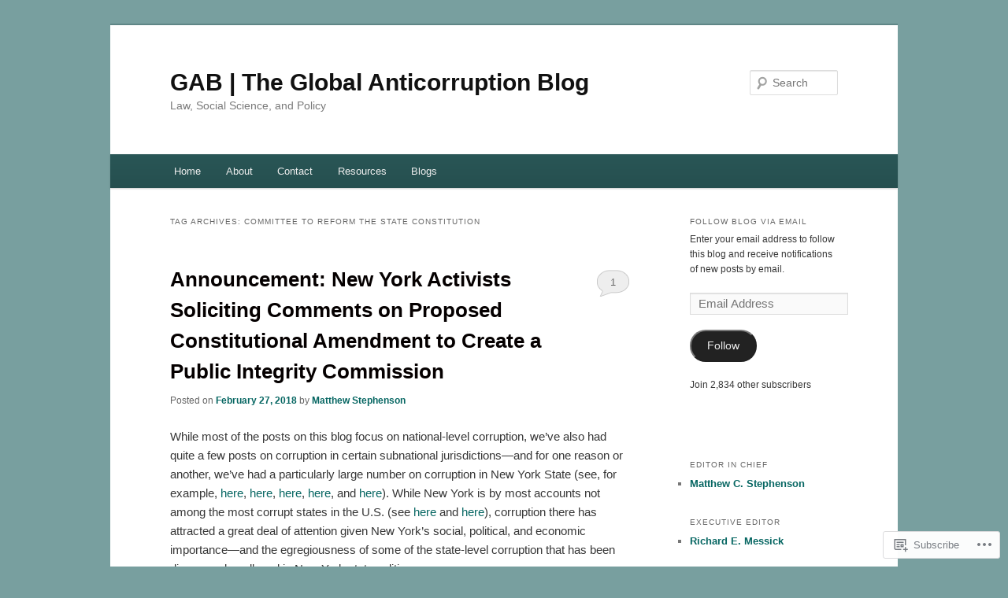

--- FILE ---
content_type: text/html; charset=UTF-8
request_url: https://globalanticorruptionblog.com/tag/committee-to-reform-the-state-constitution/
body_size: 24051
content:
<!DOCTYPE html>
<!--[if IE 6]>
<html id="ie6" lang="en">
<![endif]-->
<!--[if IE 7]>
<html id="ie7" lang="en">
<![endif]-->
<!--[if IE 8]>
<html id="ie8" lang="en">
<![endif]-->
<!--[if !(IE 6) & !(IE 7) & !(IE 8)]><!-->
<html lang="en">
<!--<![endif]-->
<head>
<meta charset="UTF-8" />
<meta name="viewport" content="width=device-width" />
<title>
Committee to Reform the State Constitution | GAB | The Global Anticorruption Blog	</title>
<link rel="profile" href="https://gmpg.org/xfn/11" />
<link rel="stylesheet" type="text/css" media="all" href="https://s0.wp.com/wp-content/themes/pub/twentyeleven/style.css?m=1741693348i&amp;ver=20190507" />
<link rel="pingback" href="https://globalanticorruptionblog.com/xmlrpc.php">
<!--[if lt IE 9]>
<script src="https://s0.wp.com/wp-content/themes/pub/twentyeleven/js/html5.js?m=1394055389i&amp;ver=3.7.0" type="text/javascript"></script>
<![endif]-->
<meta name='robots' content='max-image-preview:large' />

<!-- Async WordPress.com Remote Login -->
<script id="wpcom_remote_login_js">
var wpcom_remote_login_extra_auth = '';
function wpcom_remote_login_remove_dom_node_id( element_id ) {
	var dom_node = document.getElementById( element_id );
	if ( dom_node ) { dom_node.parentNode.removeChild( dom_node ); }
}
function wpcom_remote_login_remove_dom_node_classes( class_name ) {
	var dom_nodes = document.querySelectorAll( '.' + class_name );
	for ( var i = 0; i < dom_nodes.length; i++ ) {
		dom_nodes[ i ].parentNode.removeChild( dom_nodes[ i ] );
	}
}
function wpcom_remote_login_final_cleanup() {
	wpcom_remote_login_remove_dom_node_classes( "wpcom_remote_login_msg" );
	wpcom_remote_login_remove_dom_node_id( "wpcom_remote_login_key" );
	wpcom_remote_login_remove_dom_node_id( "wpcom_remote_login_validate" );
	wpcom_remote_login_remove_dom_node_id( "wpcom_remote_login_js" );
	wpcom_remote_login_remove_dom_node_id( "wpcom_request_access_iframe" );
	wpcom_remote_login_remove_dom_node_id( "wpcom_request_access_styles" );
}

// Watch for messages back from the remote login
window.addEventListener( "message", function( e ) {
	if ( e.origin === "https://r-login.wordpress.com" ) {
		var data = {};
		try {
			data = JSON.parse( e.data );
		} catch( e ) {
			wpcom_remote_login_final_cleanup();
			return;
		}

		if ( data.msg === 'LOGIN' ) {
			// Clean up the login check iframe
			wpcom_remote_login_remove_dom_node_id( "wpcom_remote_login_key" );

			var id_regex = new RegExp( /^[0-9]+$/ );
			var token_regex = new RegExp( /^.*|.*|.*$/ );
			if (
				token_regex.test( data.token )
				&& id_regex.test( data.wpcomid )
			) {
				// We have everything we need to ask for a login
				var script = document.createElement( "script" );
				script.setAttribute( "id", "wpcom_remote_login_validate" );
				script.src = '/remote-login.php?wpcom_remote_login=validate'
					+ '&wpcomid=' + data.wpcomid
					+ '&token=' + encodeURIComponent( data.token )
					+ '&host=' + window.location.protocol
					+ '//' + window.location.hostname
					+ '&postid=11287'
					+ '&is_singular=';
				document.body.appendChild( script );
			}

			return;
		}

		// Safari ITP, not logged in, so redirect
		if ( data.msg === 'LOGIN-REDIRECT' ) {
			window.location = 'https://wordpress.com/log-in?redirect_to=' + window.location.href;
			return;
		}

		// Safari ITP, storage access failed, remove the request
		if ( data.msg === 'LOGIN-REMOVE' ) {
			var css_zap = 'html { -webkit-transition: margin-top 1s; transition: margin-top 1s; } /* 9001 */ html { margin-top: 0 !important; } * html body { margin-top: 0 !important; } @media screen and ( max-width: 782px ) { html { margin-top: 0 !important; } * html body { margin-top: 0 !important; } }';
			var style_zap = document.createElement( 'style' );
			style_zap.type = 'text/css';
			style_zap.appendChild( document.createTextNode( css_zap ) );
			document.body.appendChild( style_zap );

			var e = document.getElementById( 'wpcom_request_access_iframe' );
			e.parentNode.removeChild( e );

			document.cookie = 'wordpress_com_login_access=denied; path=/; max-age=31536000';

			return;
		}

		// Safari ITP
		if ( data.msg === 'REQUEST_ACCESS' ) {
			console.log( 'request access: safari' );

			// Check ITP iframe enable/disable knob
			if ( wpcom_remote_login_extra_auth !== 'safari_itp_iframe' ) {
				return;
			}

			// If we are in a "private window" there is no ITP.
			var private_window = false;
			try {
				var opendb = window.openDatabase( null, null, null, null );
			} catch( e ) {
				private_window = true;
			}

			if ( private_window ) {
				console.log( 'private window' );
				return;
			}

			var iframe = document.createElement( 'iframe' );
			iframe.id = 'wpcom_request_access_iframe';
			iframe.setAttribute( 'scrolling', 'no' );
			iframe.setAttribute( 'sandbox', 'allow-storage-access-by-user-activation allow-scripts allow-same-origin allow-top-navigation-by-user-activation' );
			iframe.src = 'https://r-login.wordpress.com/remote-login.php?wpcom_remote_login=request_access&origin=' + encodeURIComponent( data.origin ) + '&wpcomid=' + encodeURIComponent( data.wpcomid );

			var css = 'html { -webkit-transition: margin-top 1s; transition: margin-top 1s; } /* 9001 */ html { margin-top: 46px !important; } * html body { margin-top: 46px !important; } @media screen and ( max-width: 660px ) { html { margin-top: 71px !important; } * html body { margin-top: 71px !important; } #wpcom_request_access_iframe { display: block; height: 71px !important; } } #wpcom_request_access_iframe { border: 0px; height: 46px; position: fixed; top: 0; left: 0; width: 100%; min-width: 100%; z-index: 99999; background: #23282d; } ';

			var style = document.createElement( 'style' );
			style.type = 'text/css';
			style.id = 'wpcom_request_access_styles';
			style.appendChild( document.createTextNode( css ) );
			document.body.appendChild( style );

			document.body.appendChild( iframe );
		}

		if ( data.msg === 'DONE' ) {
			wpcom_remote_login_final_cleanup();
		}
	}
}, false );

// Inject the remote login iframe after the page has had a chance to load
// more critical resources
window.addEventListener( "DOMContentLoaded", function( e ) {
	var iframe = document.createElement( "iframe" );
	iframe.style.display = "none";
	iframe.setAttribute( "scrolling", "no" );
	iframe.setAttribute( "id", "wpcom_remote_login_key" );
	iframe.src = "https://r-login.wordpress.com/remote-login.php"
		+ "?wpcom_remote_login=key"
		+ "&origin=aHR0cHM6Ly9nbG9iYWxhbnRpY29ycnVwdGlvbmJsb2cuY29t"
		+ "&wpcomid=62470674"
		+ "&time=" + Math.floor( Date.now() / 1000 );
	document.body.appendChild( iframe );
}, false );
</script>
<link rel='dns-prefetch' href='//s0.wp.com' />
<link rel="alternate" type="application/rss+xml" title="GAB | The Global Anticorruption Blog &raquo; Feed" href="https://globalanticorruptionblog.com/feed/" />
<link rel="alternate" type="application/rss+xml" title="GAB | The Global Anticorruption Blog &raquo; Comments Feed" href="https://globalanticorruptionblog.com/comments/feed/" />
<link rel="alternate" type="application/rss+xml" title="GAB | The Global Anticorruption Blog &raquo; Committee to Reform the State Constitution Tag Feed" href="https://globalanticorruptionblog.com/tag/committee-to-reform-the-state-constitution/feed/" />
	<script type="text/javascript">
		/* <![CDATA[ */
		function addLoadEvent(func) {
			var oldonload = window.onload;
			if (typeof window.onload != 'function') {
				window.onload = func;
			} else {
				window.onload = function () {
					oldonload();
					func();
				}
			}
		}
		/* ]]> */
	</script>
	<link crossorigin='anonymous' rel='stylesheet' id='all-css-0-1' href='/wp-content/mu-plugins/likes/jetpack-likes.css?m=1743883414i&cssminify=yes' type='text/css' media='all' />
<style id='wp-emoji-styles-inline-css'>

	img.wp-smiley, img.emoji {
		display: inline !important;
		border: none !important;
		box-shadow: none !important;
		height: 1em !important;
		width: 1em !important;
		margin: 0 0.07em !important;
		vertical-align: -0.1em !important;
		background: none !important;
		padding: 0 !important;
	}
/*# sourceURL=wp-emoji-styles-inline-css */
</style>
<link crossorigin='anonymous' rel='stylesheet' id='all-css-2-1' href='/wp-content/plugins/gutenberg-core/v22.2.0/build/styles/block-library/style.css?m=1764855221i&cssminify=yes' type='text/css' media='all' />
<style id='wp-block-library-inline-css'>
.has-text-align-justify {
	text-align:justify;
}
.has-text-align-justify{text-align:justify;}

/*# sourceURL=wp-block-library-inline-css */
</style><style id='global-styles-inline-css'>
:root{--wp--preset--aspect-ratio--square: 1;--wp--preset--aspect-ratio--4-3: 4/3;--wp--preset--aspect-ratio--3-4: 3/4;--wp--preset--aspect-ratio--3-2: 3/2;--wp--preset--aspect-ratio--2-3: 2/3;--wp--preset--aspect-ratio--16-9: 16/9;--wp--preset--aspect-ratio--9-16: 9/16;--wp--preset--color--black: #000;--wp--preset--color--cyan-bluish-gray: #abb8c3;--wp--preset--color--white: #fff;--wp--preset--color--pale-pink: #f78da7;--wp--preset--color--vivid-red: #cf2e2e;--wp--preset--color--luminous-vivid-orange: #ff6900;--wp--preset--color--luminous-vivid-amber: #fcb900;--wp--preset--color--light-green-cyan: #7bdcb5;--wp--preset--color--vivid-green-cyan: #00d084;--wp--preset--color--pale-cyan-blue: #8ed1fc;--wp--preset--color--vivid-cyan-blue: #0693e3;--wp--preset--color--vivid-purple: #9b51e0;--wp--preset--color--blue: #1982d1;--wp--preset--color--dark-gray: #373737;--wp--preset--color--medium-gray: #666;--wp--preset--color--light-gray: #e2e2e2;--wp--preset--gradient--vivid-cyan-blue-to-vivid-purple: linear-gradient(135deg,rgb(6,147,227) 0%,rgb(155,81,224) 100%);--wp--preset--gradient--light-green-cyan-to-vivid-green-cyan: linear-gradient(135deg,rgb(122,220,180) 0%,rgb(0,208,130) 100%);--wp--preset--gradient--luminous-vivid-amber-to-luminous-vivid-orange: linear-gradient(135deg,rgb(252,185,0) 0%,rgb(255,105,0) 100%);--wp--preset--gradient--luminous-vivid-orange-to-vivid-red: linear-gradient(135deg,rgb(255,105,0) 0%,rgb(207,46,46) 100%);--wp--preset--gradient--very-light-gray-to-cyan-bluish-gray: linear-gradient(135deg,rgb(238,238,238) 0%,rgb(169,184,195) 100%);--wp--preset--gradient--cool-to-warm-spectrum: linear-gradient(135deg,rgb(74,234,220) 0%,rgb(151,120,209) 20%,rgb(207,42,186) 40%,rgb(238,44,130) 60%,rgb(251,105,98) 80%,rgb(254,248,76) 100%);--wp--preset--gradient--blush-light-purple: linear-gradient(135deg,rgb(255,206,236) 0%,rgb(152,150,240) 100%);--wp--preset--gradient--blush-bordeaux: linear-gradient(135deg,rgb(254,205,165) 0%,rgb(254,45,45) 50%,rgb(107,0,62) 100%);--wp--preset--gradient--luminous-dusk: linear-gradient(135deg,rgb(255,203,112) 0%,rgb(199,81,192) 50%,rgb(65,88,208) 100%);--wp--preset--gradient--pale-ocean: linear-gradient(135deg,rgb(255,245,203) 0%,rgb(182,227,212) 50%,rgb(51,167,181) 100%);--wp--preset--gradient--electric-grass: linear-gradient(135deg,rgb(202,248,128) 0%,rgb(113,206,126) 100%);--wp--preset--gradient--midnight: linear-gradient(135deg,rgb(2,3,129) 0%,rgb(40,116,252) 100%);--wp--preset--font-size--small: 13px;--wp--preset--font-size--medium: 20px;--wp--preset--font-size--large: 36px;--wp--preset--font-size--x-large: 42px;--wp--preset--font-family--albert-sans: 'Albert Sans', sans-serif;--wp--preset--font-family--alegreya: Alegreya, serif;--wp--preset--font-family--arvo: Arvo, serif;--wp--preset--font-family--bodoni-moda: 'Bodoni Moda', serif;--wp--preset--font-family--bricolage-grotesque: 'Bricolage Grotesque', sans-serif;--wp--preset--font-family--cabin: Cabin, sans-serif;--wp--preset--font-family--chivo: Chivo, sans-serif;--wp--preset--font-family--commissioner: Commissioner, sans-serif;--wp--preset--font-family--cormorant: Cormorant, serif;--wp--preset--font-family--courier-prime: 'Courier Prime', monospace;--wp--preset--font-family--crimson-pro: 'Crimson Pro', serif;--wp--preset--font-family--dm-mono: 'DM Mono', monospace;--wp--preset--font-family--dm-sans: 'DM Sans', sans-serif;--wp--preset--font-family--dm-serif-display: 'DM Serif Display', serif;--wp--preset--font-family--domine: Domine, serif;--wp--preset--font-family--eb-garamond: 'EB Garamond', serif;--wp--preset--font-family--epilogue: Epilogue, sans-serif;--wp--preset--font-family--fahkwang: Fahkwang, sans-serif;--wp--preset--font-family--figtree: Figtree, sans-serif;--wp--preset--font-family--fira-sans: 'Fira Sans', sans-serif;--wp--preset--font-family--fjalla-one: 'Fjalla One', sans-serif;--wp--preset--font-family--fraunces: Fraunces, serif;--wp--preset--font-family--gabarito: Gabarito, system-ui;--wp--preset--font-family--ibm-plex-mono: 'IBM Plex Mono', monospace;--wp--preset--font-family--ibm-plex-sans: 'IBM Plex Sans', sans-serif;--wp--preset--font-family--ibarra-real-nova: 'Ibarra Real Nova', serif;--wp--preset--font-family--instrument-serif: 'Instrument Serif', serif;--wp--preset--font-family--inter: Inter, sans-serif;--wp--preset--font-family--josefin-sans: 'Josefin Sans', sans-serif;--wp--preset--font-family--jost: Jost, sans-serif;--wp--preset--font-family--libre-baskerville: 'Libre Baskerville', serif;--wp--preset--font-family--libre-franklin: 'Libre Franklin', sans-serif;--wp--preset--font-family--literata: Literata, serif;--wp--preset--font-family--lora: Lora, serif;--wp--preset--font-family--merriweather: Merriweather, serif;--wp--preset--font-family--montserrat: Montserrat, sans-serif;--wp--preset--font-family--newsreader: Newsreader, serif;--wp--preset--font-family--noto-sans-mono: 'Noto Sans Mono', sans-serif;--wp--preset--font-family--nunito: Nunito, sans-serif;--wp--preset--font-family--open-sans: 'Open Sans', sans-serif;--wp--preset--font-family--overpass: Overpass, sans-serif;--wp--preset--font-family--pt-serif: 'PT Serif', serif;--wp--preset--font-family--petrona: Petrona, serif;--wp--preset--font-family--piazzolla: Piazzolla, serif;--wp--preset--font-family--playfair-display: 'Playfair Display', serif;--wp--preset--font-family--plus-jakarta-sans: 'Plus Jakarta Sans', sans-serif;--wp--preset--font-family--poppins: Poppins, sans-serif;--wp--preset--font-family--raleway: Raleway, sans-serif;--wp--preset--font-family--roboto: Roboto, sans-serif;--wp--preset--font-family--roboto-slab: 'Roboto Slab', serif;--wp--preset--font-family--rubik: Rubik, sans-serif;--wp--preset--font-family--rufina: Rufina, serif;--wp--preset--font-family--sora: Sora, sans-serif;--wp--preset--font-family--source-sans-3: 'Source Sans 3', sans-serif;--wp--preset--font-family--source-serif-4: 'Source Serif 4', serif;--wp--preset--font-family--space-mono: 'Space Mono', monospace;--wp--preset--font-family--syne: Syne, sans-serif;--wp--preset--font-family--texturina: Texturina, serif;--wp--preset--font-family--urbanist: Urbanist, sans-serif;--wp--preset--font-family--work-sans: 'Work Sans', sans-serif;--wp--preset--spacing--20: 0.44rem;--wp--preset--spacing--30: 0.67rem;--wp--preset--spacing--40: 1rem;--wp--preset--spacing--50: 1.5rem;--wp--preset--spacing--60: 2.25rem;--wp--preset--spacing--70: 3.38rem;--wp--preset--spacing--80: 5.06rem;--wp--preset--shadow--natural: 6px 6px 9px rgba(0, 0, 0, 0.2);--wp--preset--shadow--deep: 12px 12px 50px rgba(0, 0, 0, 0.4);--wp--preset--shadow--sharp: 6px 6px 0px rgba(0, 0, 0, 0.2);--wp--preset--shadow--outlined: 6px 6px 0px -3px rgb(255, 255, 255), 6px 6px rgb(0, 0, 0);--wp--preset--shadow--crisp: 6px 6px 0px rgb(0, 0, 0);}:where(.is-layout-flex){gap: 0.5em;}:where(.is-layout-grid){gap: 0.5em;}body .is-layout-flex{display: flex;}.is-layout-flex{flex-wrap: wrap;align-items: center;}.is-layout-flex > :is(*, div){margin: 0;}body .is-layout-grid{display: grid;}.is-layout-grid > :is(*, div){margin: 0;}:where(.wp-block-columns.is-layout-flex){gap: 2em;}:where(.wp-block-columns.is-layout-grid){gap: 2em;}:where(.wp-block-post-template.is-layout-flex){gap: 1.25em;}:where(.wp-block-post-template.is-layout-grid){gap: 1.25em;}.has-black-color{color: var(--wp--preset--color--black) !important;}.has-cyan-bluish-gray-color{color: var(--wp--preset--color--cyan-bluish-gray) !important;}.has-white-color{color: var(--wp--preset--color--white) !important;}.has-pale-pink-color{color: var(--wp--preset--color--pale-pink) !important;}.has-vivid-red-color{color: var(--wp--preset--color--vivid-red) !important;}.has-luminous-vivid-orange-color{color: var(--wp--preset--color--luminous-vivid-orange) !important;}.has-luminous-vivid-amber-color{color: var(--wp--preset--color--luminous-vivid-amber) !important;}.has-light-green-cyan-color{color: var(--wp--preset--color--light-green-cyan) !important;}.has-vivid-green-cyan-color{color: var(--wp--preset--color--vivid-green-cyan) !important;}.has-pale-cyan-blue-color{color: var(--wp--preset--color--pale-cyan-blue) !important;}.has-vivid-cyan-blue-color{color: var(--wp--preset--color--vivid-cyan-blue) !important;}.has-vivid-purple-color{color: var(--wp--preset--color--vivid-purple) !important;}.has-black-background-color{background-color: var(--wp--preset--color--black) !important;}.has-cyan-bluish-gray-background-color{background-color: var(--wp--preset--color--cyan-bluish-gray) !important;}.has-white-background-color{background-color: var(--wp--preset--color--white) !important;}.has-pale-pink-background-color{background-color: var(--wp--preset--color--pale-pink) !important;}.has-vivid-red-background-color{background-color: var(--wp--preset--color--vivid-red) !important;}.has-luminous-vivid-orange-background-color{background-color: var(--wp--preset--color--luminous-vivid-orange) !important;}.has-luminous-vivid-amber-background-color{background-color: var(--wp--preset--color--luminous-vivid-amber) !important;}.has-light-green-cyan-background-color{background-color: var(--wp--preset--color--light-green-cyan) !important;}.has-vivid-green-cyan-background-color{background-color: var(--wp--preset--color--vivid-green-cyan) !important;}.has-pale-cyan-blue-background-color{background-color: var(--wp--preset--color--pale-cyan-blue) !important;}.has-vivid-cyan-blue-background-color{background-color: var(--wp--preset--color--vivid-cyan-blue) !important;}.has-vivid-purple-background-color{background-color: var(--wp--preset--color--vivid-purple) !important;}.has-black-border-color{border-color: var(--wp--preset--color--black) !important;}.has-cyan-bluish-gray-border-color{border-color: var(--wp--preset--color--cyan-bluish-gray) !important;}.has-white-border-color{border-color: var(--wp--preset--color--white) !important;}.has-pale-pink-border-color{border-color: var(--wp--preset--color--pale-pink) !important;}.has-vivid-red-border-color{border-color: var(--wp--preset--color--vivid-red) !important;}.has-luminous-vivid-orange-border-color{border-color: var(--wp--preset--color--luminous-vivid-orange) !important;}.has-luminous-vivid-amber-border-color{border-color: var(--wp--preset--color--luminous-vivid-amber) !important;}.has-light-green-cyan-border-color{border-color: var(--wp--preset--color--light-green-cyan) !important;}.has-vivid-green-cyan-border-color{border-color: var(--wp--preset--color--vivid-green-cyan) !important;}.has-pale-cyan-blue-border-color{border-color: var(--wp--preset--color--pale-cyan-blue) !important;}.has-vivid-cyan-blue-border-color{border-color: var(--wp--preset--color--vivid-cyan-blue) !important;}.has-vivid-purple-border-color{border-color: var(--wp--preset--color--vivid-purple) !important;}.has-vivid-cyan-blue-to-vivid-purple-gradient-background{background: var(--wp--preset--gradient--vivid-cyan-blue-to-vivid-purple) !important;}.has-light-green-cyan-to-vivid-green-cyan-gradient-background{background: var(--wp--preset--gradient--light-green-cyan-to-vivid-green-cyan) !important;}.has-luminous-vivid-amber-to-luminous-vivid-orange-gradient-background{background: var(--wp--preset--gradient--luminous-vivid-amber-to-luminous-vivid-orange) !important;}.has-luminous-vivid-orange-to-vivid-red-gradient-background{background: var(--wp--preset--gradient--luminous-vivid-orange-to-vivid-red) !important;}.has-very-light-gray-to-cyan-bluish-gray-gradient-background{background: var(--wp--preset--gradient--very-light-gray-to-cyan-bluish-gray) !important;}.has-cool-to-warm-spectrum-gradient-background{background: var(--wp--preset--gradient--cool-to-warm-spectrum) !important;}.has-blush-light-purple-gradient-background{background: var(--wp--preset--gradient--blush-light-purple) !important;}.has-blush-bordeaux-gradient-background{background: var(--wp--preset--gradient--blush-bordeaux) !important;}.has-luminous-dusk-gradient-background{background: var(--wp--preset--gradient--luminous-dusk) !important;}.has-pale-ocean-gradient-background{background: var(--wp--preset--gradient--pale-ocean) !important;}.has-electric-grass-gradient-background{background: var(--wp--preset--gradient--electric-grass) !important;}.has-midnight-gradient-background{background: var(--wp--preset--gradient--midnight) !important;}.has-small-font-size{font-size: var(--wp--preset--font-size--small) !important;}.has-medium-font-size{font-size: var(--wp--preset--font-size--medium) !important;}.has-large-font-size{font-size: var(--wp--preset--font-size--large) !important;}.has-x-large-font-size{font-size: var(--wp--preset--font-size--x-large) !important;}.has-albert-sans-font-family{font-family: var(--wp--preset--font-family--albert-sans) !important;}.has-alegreya-font-family{font-family: var(--wp--preset--font-family--alegreya) !important;}.has-arvo-font-family{font-family: var(--wp--preset--font-family--arvo) !important;}.has-bodoni-moda-font-family{font-family: var(--wp--preset--font-family--bodoni-moda) !important;}.has-bricolage-grotesque-font-family{font-family: var(--wp--preset--font-family--bricolage-grotesque) !important;}.has-cabin-font-family{font-family: var(--wp--preset--font-family--cabin) !important;}.has-chivo-font-family{font-family: var(--wp--preset--font-family--chivo) !important;}.has-commissioner-font-family{font-family: var(--wp--preset--font-family--commissioner) !important;}.has-cormorant-font-family{font-family: var(--wp--preset--font-family--cormorant) !important;}.has-courier-prime-font-family{font-family: var(--wp--preset--font-family--courier-prime) !important;}.has-crimson-pro-font-family{font-family: var(--wp--preset--font-family--crimson-pro) !important;}.has-dm-mono-font-family{font-family: var(--wp--preset--font-family--dm-mono) !important;}.has-dm-sans-font-family{font-family: var(--wp--preset--font-family--dm-sans) !important;}.has-dm-serif-display-font-family{font-family: var(--wp--preset--font-family--dm-serif-display) !important;}.has-domine-font-family{font-family: var(--wp--preset--font-family--domine) !important;}.has-eb-garamond-font-family{font-family: var(--wp--preset--font-family--eb-garamond) !important;}.has-epilogue-font-family{font-family: var(--wp--preset--font-family--epilogue) !important;}.has-fahkwang-font-family{font-family: var(--wp--preset--font-family--fahkwang) !important;}.has-figtree-font-family{font-family: var(--wp--preset--font-family--figtree) !important;}.has-fira-sans-font-family{font-family: var(--wp--preset--font-family--fira-sans) !important;}.has-fjalla-one-font-family{font-family: var(--wp--preset--font-family--fjalla-one) !important;}.has-fraunces-font-family{font-family: var(--wp--preset--font-family--fraunces) !important;}.has-gabarito-font-family{font-family: var(--wp--preset--font-family--gabarito) !important;}.has-ibm-plex-mono-font-family{font-family: var(--wp--preset--font-family--ibm-plex-mono) !important;}.has-ibm-plex-sans-font-family{font-family: var(--wp--preset--font-family--ibm-plex-sans) !important;}.has-ibarra-real-nova-font-family{font-family: var(--wp--preset--font-family--ibarra-real-nova) !important;}.has-instrument-serif-font-family{font-family: var(--wp--preset--font-family--instrument-serif) !important;}.has-inter-font-family{font-family: var(--wp--preset--font-family--inter) !important;}.has-josefin-sans-font-family{font-family: var(--wp--preset--font-family--josefin-sans) !important;}.has-jost-font-family{font-family: var(--wp--preset--font-family--jost) !important;}.has-libre-baskerville-font-family{font-family: var(--wp--preset--font-family--libre-baskerville) !important;}.has-libre-franklin-font-family{font-family: var(--wp--preset--font-family--libre-franklin) !important;}.has-literata-font-family{font-family: var(--wp--preset--font-family--literata) !important;}.has-lora-font-family{font-family: var(--wp--preset--font-family--lora) !important;}.has-merriweather-font-family{font-family: var(--wp--preset--font-family--merriweather) !important;}.has-montserrat-font-family{font-family: var(--wp--preset--font-family--montserrat) !important;}.has-newsreader-font-family{font-family: var(--wp--preset--font-family--newsreader) !important;}.has-noto-sans-mono-font-family{font-family: var(--wp--preset--font-family--noto-sans-mono) !important;}.has-nunito-font-family{font-family: var(--wp--preset--font-family--nunito) !important;}.has-open-sans-font-family{font-family: var(--wp--preset--font-family--open-sans) !important;}.has-overpass-font-family{font-family: var(--wp--preset--font-family--overpass) !important;}.has-pt-serif-font-family{font-family: var(--wp--preset--font-family--pt-serif) !important;}.has-petrona-font-family{font-family: var(--wp--preset--font-family--petrona) !important;}.has-piazzolla-font-family{font-family: var(--wp--preset--font-family--piazzolla) !important;}.has-playfair-display-font-family{font-family: var(--wp--preset--font-family--playfair-display) !important;}.has-plus-jakarta-sans-font-family{font-family: var(--wp--preset--font-family--plus-jakarta-sans) !important;}.has-poppins-font-family{font-family: var(--wp--preset--font-family--poppins) !important;}.has-raleway-font-family{font-family: var(--wp--preset--font-family--raleway) !important;}.has-roboto-font-family{font-family: var(--wp--preset--font-family--roboto) !important;}.has-roboto-slab-font-family{font-family: var(--wp--preset--font-family--roboto-slab) !important;}.has-rubik-font-family{font-family: var(--wp--preset--font-family--rubik) !important;}.has-rufina-font-family{font-family: var(--wp--preset--font-family--rufina) !important;}.has-sora-font-family{font-family: var(--wp--preset--font-family--sora) !important;}.has-source-sans-3-font-family{font-family: var(--wp--preset--font-family--source-sans-3) !important;}.has-source-serif-4-font-family{font-family: var(--wp--preset--font-family--source-serif-4) !important;}.has-space-mono-font-family{font-family: var(--wp--preset--font-family--space-mono) !important;}.has-syne-font-family{font-family: var(--wp--preset--font-family--syne) !important;}.has-texturina-font-family{font-family: var(--wp--preset--font-family--texturina) !important;}.has-urbanist-font-family{font-family: var(--wp--preset--font-family--urbanist) !important;}.has-work-sans-font-family{font-family: var(--wp--preset--font-family--work-sans) !important;}
/*# sourceURL=global-styles-inline-css */
</style>

<style id='classic-theme-styles-inline-css'>
/*! This file is auto-generated */
.wp-block-button__link{color:#fff;background-color:#32373c;border-radius:9999px;box-shadow:none;text-decoration:none;padding:calc(.667em + 2px) calc(1.333em + 2px);font-size:1.125em}.wp-block-file__button{background:#32373c;color:#fff;text-decoration:none}
/*# sourceURL=/wp-includes/css/classic-themes.min.css */
</style>
<link crossorigin='anonymous' rel='stylesheet' id='all-css-4-1' href='/_static/??-eJyNj10OgkAMhC9kaUCj+GA8CwsVV/cv2wXC7S2QKMaE+LLZTuabTnEIUHuXyCUMpmu1Y6y9Mr5+MhZZXmY5sLbBEETqswM2mtPbAZxGQ1nNvMNVkO3gkxVJdBuqNDksNboiQ1ZsW9gQhAGlQiRmkNfqzkK6C8g/3CJj6BSmQYRRFvTkcOn4t32+BebNW9UiSW4r3xbFtRq3oJY8SJsqae++BriZSscJvdpLfizzcl8U59PjBR3EmFk=&cssminify=yes' type='text/css' media='all' />
<style id='jetpack-global-styles-frontend-style-inline-css'>
:root { --font-headings: unset; --font-base: unset; --font-headings-default: -apple-system,BlinkMacSystemFont,"Segoe UI",Roboto,Oxygen-Sans,Ubuntu,Cantarell,"Helvetica Neue",sans-serif; --font-base-default: -apple-system,BlinkMacSystemFont,"Segoe UI",Roboto,Oxygen-Sans,Ubuntu,Cantarell,"Helvetica Neue",sans-serif;}
/*# sourceURL=jetpack-global-styles-frontend-style-inline-css */
</style>
<link crossorigin='anonymous' rel='stylesheet' id='all-css-6-1' href='/_static/??-eJyNjcEKwjAQRH/IuFRT6kX8FNkmS5K6yQY3Qfx7bfEiXrwM82B4A49qnJRGpUHupnIPqSgs1Cq624chi6zhO5OCRryTR++fW00l7J3qDv43XVNxoOISsmEJol/wY2uR8vs3WggsM/I6uOTzMI3Hw8lOg11eUT1JKA==&cssminify=yes' type='text/css' media='all' />
<script type="text/javascript" id="wpcom-actionbar-placeholder-js-extra">
/* <![CDATA[ */
var actionbardata = {"siteID":"62470674","postID":"0","siteURL":"https://globalanticorruptionblog.com","xhrURL":"https://globalanticorruptionblog.com/wp-admin/admin-ajax.php","nonce":"538b1bcb63","isLoggedIn":"","statusMessage":"","subsEmailDefault":"instantly","proxyScriptUrl":"https://s0.wp.com/wp-content/js/wpcom-proxy-request.js?m=1513050504i&amp;ver=20211021","i18n":{"followedText":"New posts from this site will now appear in your \u003Ca href=\"https://wordpress.com/reader\"\u003EReader\u003C/a\u003E","foldBar":"Collapse this bar","unfoldBar":"Expand this bar","shortLinkCopied":"Shortlink copied to clipboard."}};
//# sourceURL=wpcom-actionbar-placeholder-js-extra
/* ]]> */
</script>
<script type="text/javascript" id="jetpack-mu-wpcom-settings-js-before">
/* <![CDATA[ */
var JETPACK_MU_WPCOM_SETTINGS = {"assetsUrl":"https://s0.wp.com/wp-content/mu-plugins/jetpack-mu-wpcom-plugin/moon/jetpack_vendor/automattic/jetpack-mu-wpcom/src/build/"};
//# sourceURL=jetpack-mu-wpcom-settings-js-before
/* ]]> */
</script>
<script crossorigin='anonymous' type='text/javascript'  src='/wp-content/js/rlt-proxy.js?m=1720530689i'></script>
<script type="text/javascript" id="rlt-proxy-js-after">
/* <![CDATA[ */
	rltInitialize( {"token":null,"iframeOrigins":["https:\/\/widgets.wp.com"]} );
//# sourceURL=rlt-proxy-js-after
/* ]]> */
</script>
<link rel="EditURI" type="application/rsd+xml" title="RSD" href="https://anticorruptionblog.wordpress.com/xmlrpc.php?rsd" />
<meta name="generator" content="WordPress.com" />

<!-- Jetpack Open Graph Tags -->
<meta property="og:type" content="website" />
<meta property="og:title" content="Committee to Reform the State Constitution &#8211; GAB | The Global Anticorruption Blog" />
<meta property="og:url" content="https://globalanticorruptionblog.com/tag/committee-to-reform-the-state-constitution/" />
<meta property="og:site_name" content="GAB | The Global Anticorruption Blog" />
<meta property="og:image" content="https://s0.wp.com/i/blank.jpg?m=1383295312i" />
<meta property="og:image:width" content="200" />
<meta property="og:image:height" content="200" />
<meta property="og:image:alt" content="" />
<meta property="og:locale" content="en_US" />
<meta name="twitter:creator" content="@AnticorruptBlog" />
<meta name="twitter:site" content="@AnticorruptBlog" />

<!-- End Jetpack Open Graph Tags -->
<link rel="shortcut icon" type="image/x-icon" href="https://s0.wp.com/i/favicon.ico?m=1713425267i" sizes="16x16 24x24 32x32 48x48" />
<link rel="icon" type="image/x-icon" href="https://s0.wp.com/i/favicon.ico?m=1713425267i" sizes="16x16 24x24 32x32 48x48" />
<link rel="apple-touch-icon" href="https://s0.wp.com/i/webclip.png?m=1713868326i" />
<link rel='openid.server' href='https://globalanticorruptionblog.com/?openidserver=1' />
<link rel='openid.delegate' href='https://globalanticorruptionblog.com/' />
<link rel="search" type="application/opensearchdescription+xml" href="https://globalanticorruptionblog.com/osd.xml" title="GAB &#124; The Global Anticorruption Blog" />
<link rel="search" type="application/opensearchdescription+xml" href="https://s1.wp.com/opensearch.xml" title="WordPress.com" />
<meta name="theme-color" content="#789f9f" />
<meta name="description" content="Posts about Committee to Reform the State Constitution written by Matthew Stephenson" />
<style type="text/css" id="custom-background-css">
body.custom-background { background-color: #789f9f; }
</style>
	<style type="text/css" id="custom-colors-css">#access {
	background-image: -webkit-linear-gradient( rgba(0,0,0,0), rgba(0,0,0,0.08) );
	background-image: -moz-linear-gradient( rgba(0,0,0,0), rgba(0,0,0,0.08) );
	background-image: linear-gradient( rgba(0,0,0,0), rgba(0,0,0,0.08) );
	box-shadow: rgba(0, 0, 0, 0.2) 0px 1px 2px;
}
#branding .only-search #s { border-color: #000;}
#branding .only-search #s { border-color: rgba( 0, 0, 0, 0.2 );}
#site-generator { border-color: #000;}
#site-generator { border-color: rgba( 0, 0, 0, 0.1 );}
#branding .only-search #s { background-color: #fff;}
#branding .only-search #s { background-color: rgba( 255, 255, 255, 0.4 );}
#branding .only-search #s:focus { background-color: #fff;}
#branding .only-search #s:focus { background-color: rgba( 255, 255, 255, 0.9 );}
#access a { color: #EEEEEE;}
#access li:hover > a, #access a:focus { color: #000000;}
#branding .only-search #s { color: #000000;}
body { background-color: #789f9f;}
#site-generator { background-color: #789f9f;}
#site-generator { background-color: rgba( 120, 159, 159, 0.1 );}
#branding { border-color: #5F8686;}
#access { background-color: #295656;}
#access li:hover > a, #access a:focus { background: #598181;}
.entry-title, .entry-title a, .singular .entry-title { color: #050000;}
.entry-title a:hover, .entry-title a:focus { color: #000000;}
a, #site-title a:focus, #site-title a:hover, #site-title a:active, .entry-title a:active, .widget_twentyeleven_ephemera .comments-link a:hover, section.recent-posts .other-recent-posts a[rel="bookmark"]:hover, section.recent-posts .other-recent-posts .comments-link a:hover, .format-image footer.entry-meta a:hover, #site-generator a:hover { color: #066662;}
section.recent-posts .other-recent-posts .comments-link a:hover { border-color: #066662;}
article.feature-image.small .entry-summary p a:hover, .entry-header .comments-link a:hover, .entry-header .comments-link a:focus, .entry-header .comments-link a:active, .feature-slider a.active { background-color: #066662;}
</style>
			<link rel="stylesheet" id="custom-css-css" type="text/css" href="https://s0.wp.com/?custom-css=1&#038;csblog=4e7tw&#038;cscache=6&#038;csrev=39" />
			<link crossorigin='anonymous' rel='stylesheet' id='all-css-0-3' href='/wp-content/mu-plugins/jetpack-plugin/moon/_inc/build/subscriptions/subscriptions.min.css?m=1753976312i&cssminify=yes' type='text/css' media='all' />
</head>

<body class="archive tag tag-committee-to-reform-the-state-constitution tag-606550470 custom-background wp-embed-responsive wp-theme-pubtwentyeleven customizer-styles-applied two-column right-sidebar jetpack-reblog-enabled custom-colors">
<div class="skip-link"><a class="assistive-text" href="#content">Skip to primary content</a></div><div class="skip-link"><a class="assistive-text" href="#secondary">Skip to secondary content</a></div><div id="page" class="hfeed">
	<header id="branding">
			<hgroup>
				<h1 id="site-title"><span><a href="https://globalanticorruptionblog.com/" rel="home">GAB | The Global Anticorruption Blog</a></span></h1>
				<h2 id="site-description">Law, Social Science, and Policy</h2>
			</hgroup>

			
									<form method="get" id="searchform" action="https://globalanticorruptionblog.com/">
		<label for="s" class="assistive-text">Search</label>
		<input type="text" class="field" name="s" id="s" placeholder="Search" />
		<input type="submit" class="submit" name="submit" id="searchsubmit" value="Search" />
	</form>
			
			<nav id="access">
				<h3 class="assistive-text">Main menu</h3>
				<div class="menu-menu-1-container"><ul id="menu-menu-1" class="menu"><li id="menu-item-80" class="menu-item menu-item-type-custom menu-item-object-custom menu-item-80"><a href="https://anticorruptionblog.wordpress.com/">Home</a></li>
<li id="menu-item-81" class="menu-item menu-item-type-post_type menu-item-object-page menu-item-81"><a href="https://globalanticorruptionblog.com/about/">About</a></li>
<li id="menu-item-83" class="menu-item menu-item-type-post_type menu-item-object-page menu-item-83"><a href="https://globalanticorruptionblog.com/contact/">Contact</a></li>
<li id="menu-item-84" class="menu-item menu-item-type-post_type menu-item-object-page menu-item-84"><a href="https://globalanticorruptionblog.com/resources/">Resources</a></li>
<li id="menu-item-82" class="menu-item menu-item-type-post_type menu-item-object-page menu-item-82"><a href="https://globalanticorruptionblog.com/blogs/">Blogs</a></li>
</ul></div>			</nav><!-- #access -->
	</header><!-- #branding -->


	<div id="main">

		<section id="primary">
			<div id="content" role="main">

			
				<header class="page-header">
					<h1 class="page-title">Tag Archives: <span>Committee to Reform the State Constitution</span></h1>

									</header>

				
				
					
	<article id="post-11287" class="post-11287 post type-post status-publish format-standard hentry category-announcement tag-anticorruption-agencies tag-columbia-center-for-the-advancement-of-public-integrity tag-committee-to-reform-the-state-constitution tag-league-of-women-voters tag-new-york tag-new-york-city-bar-association">
		<header class="entry-header">
						<h1 class="entry-title"><a href="https://globalanticorruptionblog.com/2018/02/27/announcement-new-york-activists-soliciting-comments-on-proposed-constitutional-amendment-to-create-a-public-integrity-commission/" rel="bookmark">Announcement: New York Activists Soliciting Comments on Proposed Constitutional Amendment to Create a Public Integrity&nbsp;Commission</a></h1>
			
						<div class="entry-meta">
				<span class="sep">Posted on </span><a href="https://globalanticorruptionblog.com/2018/02/27/announcement-new-york-activists-soliciting-comments-on-proposed-constitutional-amendment-to-create-a-public-integrity-commission/" title="10:00 am" rel="bookmark"><time class="entry-date" datetime="2018-02-27T10:00:32-05:00">February 27, 2018</time></a><span class="by-author"> <span class="sep"> by </span> <span class="author vcard"><a class="url fn n" href="https://globalanticorruptionblog.com/author/mstephen404/" title="View all posts by Matthew Stephenson" rel="author">Matthew Stephenson</a></span></span>			</div><!-- .entry-meta -->
			
						<div class="comments-link">
				<a href="https://globalanticorruptionblog.com/2018/02/27/announcement-new-york-activists-soliciting-comments-on-proposed-constitutional-amendment-to-create-a-public-integrity-commission/#comments">1</a>			</div>
					</header><!-- .entry-header -->

				<div class="entry-content">
			<p>While most of the posts on this blog focus on national-level corruption, we’ve also had quite a few posts on corruption in certain subnational jurisdictions—and for one reason or another, we’ve had a particularly large number on corruption in New York State (see, for example, <a href="https://globalanticorruptionblog.com/2018/01/22/new-york-state-of-corruption-an-opportunity-for-reform-amidst-a-year-of-reckoning/" target="_blank" rel="noopener">here</a>, <a href="https://globalanticorruptionblog.com/2014/04/30/new-york-city-pays-a-steep-price-for-failing-to-guard-a-guardian/" target="_blank" rel="noopener">here</a>, <a href="https://globalanticorruptionblog.com/2018/02/15/guest-post-how-district-attorneys-can-avoid-conflicts-of-interest-in-campaign-fundraising/" target="_blank" rel="noopener">here</a>, <a href="https://globalanticorruptionblog.com/2015/06/01/shoddy-craftsmanship-how-not-to-design-an-independent-prosecutor/" target="_blank" rel="noopener">here</a>, and <a href="https://globalanticorruptionblog.com/2015/01/27/preventing-the-next-sheldon-silver/" target="_blank" rel="noopener">here</a>). While New York is by most accounts not among the most corrupt states in the U.S. (see <a href="https://www.publicintegrity.org/2015/11/09/18822/how-does-your-state-rank-integrity" target="_blank" rel="noopener">here</a> and <a href="https://ethics.harvard.edu/blog/measuring-illegal-and-legal-corruption-american-states-some-results-safra" target="_blank" rel="noopener">here</a>), corruption there has attracted a great deal of attention given New York’s social, political, and economic importance—and the egregiousness of some of the state-level corruption that has been discovered or alleged in New York state politics.</p>
<p>Is institutional reform the answer? Last year, GAB contributor Kaitlin Beach argued that U.S. states should <a href="https://globalanticorruptionblog.com/2017/07/24/state-level-anticorruption-commissions-what-the-u-s-can-learn-from-australias-model/" target="_blank" rel="noopener">follow Australia’s example</a> by establishing anticorruption agencies (ACAs) at the state level, and it seems some New York activists have been thinking along similar lines (though perhaps without the explicit foreign inspiration). A coalition of nongovernmental organizations—including Columbia Law School’s <a href="http://www.law.columbia.edu/public-integrity" target="_blank" rel="noopener">Center for the Advancement of Public Integrity</a>, the New York City Bar Association’s Committee on Government Ethics, and the New York chapters of the League of Women Voters, Common Cause, and the Public Interest Research Group—has, under the auspices of the <a href="http://www.committee2reform.org/" target="_blank" rel="noopener">“Committee to Reform the State Constitution,”</a> been developing a proposed amendment to the New York State Constitution that would create a new “Commission on State Government Integrity,” that would assume the responsibilities (now dispersed among various other state organs) for investigating and penalizing ethics violations (as well as other forms of workplace misconduct) for both the legislative and executive branches, and for administering and enforcing campaign finance laws.</p>
<p>The full text of the draft of the proposed amendment is <a href="http://www.committee2reform.org/proposed_anti_corruption_amendment" target="_blank" rel="noopener">available here</a>. I have not yet had an opportunity to read it carefully and form my own opinion. But I wanted to post an announcement about this proposal expeditiously, because the Committee to Reform the State Constitution is actively soliciting comments on its draft, and has requested that such comments be submitted by March 9<sup>th</sup> (a week from this Friday). Many of this blog’s readers may have relevant expertise—and perhaps also a useful comparative perspective—that may be helpful to these New York activists as they develop and refine their proposal. I encourage any of you out there with an interest in the institutional design of anticorruption agencies to take a look at the current draft proposal and to submit comments, if you have something potentially useful to contribute. Comments should be emailed to <a href="mailto:comments@detercorruption.info">comments@detercorruption.info</a>.</p>
<div id="jp-post-flair" class="sharedaddy sd-like-enabled sd-sharing-enabled"><div class="sharedaddy sd-sharing-enabled"><div class="robots-nocontent sd-block sd-social sd-social-icon-text sd-sharing"><h3 class="sd-title">Share this:</h3><div class="sd-content"><ul><li class="share-twitter"><a rel="nofollow noopener noreferrer"
				data-shared="sharing-twitter-11287"
				class="share-twitter sd-button share-icon"
				href="https://globalanticorruptionblog.com/2018/02/27/announcement-new-york-activists-soliciting-comments-on-proposed-constitutional-amendment-to-create-a-public-integrity-commission/?share=twitter"
				target="_blank"
				aria-labelledby="sharing-twitter-11287"
				>
				<span id="sharing-twitter-11287" hidden>Click to share on X (Opens in new window)</span>
				<span>X</span>
			</a></li><li class="share-facebook"><a rel="nofollow noopener noreferrer"
				data-shared="sharing-facebook-11287"
				class="share-facebook sd-button share-icon"
				href="https://globalanticorruptionblog.com/2018/02/27/announcement-new-york-activists-soliciting-comments-on-proposed-constitutional-amendment-to-create-a-public-integrity-commission/?share=facebook"
				target="_blank"
				aria-labelledby="sharing-facebook-11287"
				>
				<span id="sharing-facebook-11287" hidden>Click to share on Facebook (Opens in new window)</span>
				<span>Facebook</span>
			</a></li><li class="share-email"><a rel="nofollow noopener noreferrer"
				data-shared="sharing-email-11287"
				class="share-email sd-button share-icon"
				href="mailto:?subject=%5BShared%20Post%5D%20Announcement%3A%20New%20York%20Activists%20Soliciting%20Comments%20on%20Proposed%20Constitutional%20Amendment%20to%20Create%20a%20Public%20Integrity%20Commission&#038;body=https%3A%2F%2Fglobalanticorruptionblog.com%2F2018%2F02%2F27%2Fannouncement-new-york-activists-soliciting-comments-on-proposed-constitutional-amendment-to-create-a-public-integrity-commission%2F&#038;share=email"
				target="_blank"
				aria-labelledby="sharing-email-11287"
				data-email-share-error-title="Do you have email set up?" data-email-share-error-text="If you&#039;re having problems sharing via email, you might not have email set up for your browser. You may need to create a new email yourself." data-email-share-nonce="e248968faf" data-email-share-track-url="https://globalanticorruptionblog.com/2018/02/27/announcement-new-york-activists-soliciting-comments-on-proposed-constitutional-amendment-to-create-a-public-integrity-commission/?share=email">
				<span id="sharing-email-11287" hidden>Click to email a link to a friend (Opens in new window)</span>
				<span>Email</span>
			</a></li><li class="share-print"><a rel="nofollow noopener noreferrer"
				data-shared="sharing-print-11287"
				class="share-print sd-button share-icon"
				href="https://globalanticorruptionblog.com/2018/02/27/announcement-new-york-activists-soliciting-comments-on-proposed-constitutional-amendment-to-create-a-public-integrity-commission/?share=print"
				target="_blank"
				aria-labelledby="sharing-print-11287"
				>
				<span id="sharing-print-11287" hidden>Click to print (Opens in new window)</span>
				<span>Print</span>
			</a></li><li class="share-jetpack-whatsapp"><a rel="nofollow noopener noreferrer"
				data-shared="sharing-whatsapp-11287"
				class="share-jetpack-whatsapp sd-button share-icon"
				href="https://globalanticorruptionblog.com/2018/02/27/announcement-new-york-activists-soliciting-comments-on-proposed-constitutional-amendment-to-create-a-public-integrity-commission/?share=jetpack-whatsapp"
				target="_blank"
				aria-labelledby="sharing-whatsapp-11287"
				>
				<span id="sharing-whatsapp-11287" hidden>Click to share on WhatsApp (Opens in new window)</span>
				<span>WhatsApp</span>
			</a></li><li><a href="#" class="sharing-anchor sd-button share-more"><span>More</span></a></li><li class="share-end"></li></ul><div class="sharing-hidden"><div class="inner" style="display: none;"><ul><li class="share-pinterest"><a rel="nofollow noopener noreferrer"
				data-shared="sharing-pinterest-11287"
				class="share-pinterest sd-button share-icon"
				href="https://globalanticorruptionblog.com/2018/02/27/announcement-new-york-activists-soliciting-comments-on-proposed-constitutional-amendment-to-create-a-public-integrity-commission/?share=pinterest"
				target="_blank"
				aria-labelledby="sharing-pinterest-11287"
				>
				<span id="sharing-pinterest-11287" hidden>Click to share on Pinterest (Opens in new window)</span>
				<span>Pinterest</span>
			</a></li><li class="share-pocket"><a rel="nofollow noopener noreferrer"
				data-shared="sharing-pocket-11287"
				class="share-pocket sd-button share-icon"
				href="https://globalanticorruptionblog.com/2018/02/27/announcement-new-york-activists-soliciting-comments-on-proposed-constitutional-amendment-to-create-a-public-integrity-commission/?share=pocket"
				target="_blank"
				aria-labelledby="sharing-pocket-11287"
				>
				<span id="sharing-pocket-11287" hidden>Click to share on Pocket (Opens in new window)</span>
				<span>Pocket</span>
			</a></li><li class="share-reddit"><a rel="nofollow noopener noreferrer"
				data-shared="sharing-reddit-11287"
				class="share-reddit sd-button share-icon"
				href="https://globalanticorruptionblog.com/2018/02/27/announcement-new-york-activists-soliciting-comments-on-proposed-constitutional-amendment-to-create-a-public-integrity-commission/?share=reddit"
				target="_blank"
				aria-labelledby="sharing-reddit-11287"
				>
				<span id="sharing-reddit-11287" hidden>Click to share on Reddit (Opens in new window)</span>
				<span>Reddit</span>
			</a></li><li class="share-tumblr"><a rel="nofollow noopener noreferrer"
				data-shared="sharing-tumblr-11287"
				class="share-tumblr sd-button share-icon"
				href="https://globalanticorruptionblog.com/2018/02/27/announcement-new-york-activists-soliciting-comments-on-proposed-constitutional-amendment-to-create-a-public-integrity-commission/?share=tumblr"
				target="_blank"
				aria-labelledby="sharing-tumblr-11287"
				>
				<span id="sharing-tumblr-11287" hidden>Click to share on Tumblr (Opens in new window)</span>
				<span>Tumblr</span>
			</a></li><li class="share-end"></li></ul></div></div></div></div></div><div class='sharedaddy sd-block sd-like jetpack-likes-widget-wrapper jetpack-likes-widget-unloaded' id='like-post-wrapper-62470674-11287-6960991da0ef6' data-src='//widgets.wp.com/likes/index.html?ver=20260109#blog_id=62470674&amp;post_id=11287&amp;origin=anticorruptionblog.wordpress.com&amp;obj_id=62470674-11287-6960991da0ef6&amp;domain=globalanticorruptionblog.com' data-name='like-post-frame-62470674-11287-6960991da0ef6' data-title='Like or Reblog'><div class='likes-widget-placeholder post-likes-widget-placeholder' style='height: 55px;'><span class='button'><span>Like</span></span> <span class='loading'>Loading...</span></div><span class='sd-text-color'></span><a class='sd-link-color'></a></div></div>					</div><!-- .entry-content -->
		
		<footer class="entry-meta">
			
									<span class="cat-links">
					<span class="entry-utility-prep entry-utility-prep-cat-links">Posted in</span> <a href="https://globalanticorruptionblog.com/category/announcement/" rel="category tag">Announcement</a>			</span>
							
									<span class="sep"> | </span>
								<span class="tag-links">
					<span class="entry-utility-prep entry-utility-prep-tag-links">Tagged</span> <a href="https://globalanticorruptionblog.com/tag/anticorruption-agencies/" rel="tag">anticorruption agencies</a>, <a href="https://globalanticorruptionblog.com/tag/columbia-center-for-the-advancement-of-public-integrity/" rel="tag">Columbia Center for the Advancement of Public Integrity</a>, <a href="https://globalanticorruptionblog.com/tag/committee-to-reform-the-state-constitution/" rel="tag">Committee to Reform the State Constitution</a>, <a href="https://globalanticorruptionblog.com/tag/league-of-women-voters/" rel="tag">League of Women Voters</a>, <a href="https://globalanticorruptionblog.com/tag/new-york/" rel="tag">New York</a>, <a href="https://globalanticorruptionblog.com/tag/new-york-city-bar-association/" rel="tag">New York City Bar Association</a>			</span>
							
									<span class="sep"> | </span>
						<span class="comments-link"><a href="https://globalanticorruptionblog.com/2018/02/27/announcement-new-york-activists-soliciting-comments-on-proposed-constitutional-amendment-to-create-a-public-integrity-commission/#comments"><b>1</b> Reply</a></span>
			
					</footer><!-- .entry-meta -->
	</article><!-- #post-11287 -->

				
				
			
			</div><!-- #content -->
		</section><!-- #primary -->

		<div id="secondary" class="widget-area" role="complementary">
					<aside id="blog_subscription-3" class="widget widget_blog_subscription jetpack_subscription_widget"><h3 class="widget-title"><label for="subscribe-field">Follow Blog via Email</label></h3>

			<div class="wp-block-jetpack-subscriptions__container">
			<form
				action="https://subscribe.wordpress.com"
				method="post"
				accept-charset="utf-8"
				data-blog="62470674"
				data-post_access_level="everybody"
				id="subscribe-blog"
			>
				<p>Enter your email address to follow this blog and receive notifications of new posts by email.</p>
				<p id="subscribe-email">
					<label
						id="subscribe-field-label"
						for="subscribe-field"
						class="screen-reader-text"
					>
						Email Address:					</label>

					<input
							type="email"
							name="email"
							autocomplete="email"
							
							style="width: 95%; padding: 1px 10px"
							placeholder="Email Address"
							value=""
							id="subscribe-field"
							required
						/>				</p>

				<p id="subscribe-submit"
									>
					<input type="hidden" name="action" value="subscribe"/>
					<input type="hidden" name="blog_id" value="62470674"/>
					<input type="hidden" name="source" value="https://globalanticorruptionblog.com/tag/committee-to-reform-the-state-constitution/"/>
					<input type="hidden" name="sub-type" value="widget"/>
					<input type="hidden" name="redirect_fragment" value="subscribe-blog"/>
					<input type="hidden" id="_wpnonce" name="_wpnonce" value="10e0221319" />					<button type="submit"
													class="wp-block-button__link"
																	>
						Follow					</button>
				</p>
			</form>
							<div class="wp-block-jetpack-subscriptions__subscount">
					Join 2,834 other subscribers				</div>
						</div>
			
</aside><aside id="follow_button_widget-2" class="widget widget_follow_button_widget">
		<a class="wordpress-follow-button" href="https://globalanticorruptionblog.com" data-blog="62470674" data-lang="en" >Follow GAB | The Global Anticorruption Blog on WordPress.com</a>
		<script type="text/javascript">(function(d){ window.wpcomPlatform = {"titles":{"timelines":"Embeddable Timelines","followButton":"Follow Button","wpEmbeds":"WordPress Embeds"}}; var f = d.getElementsByTagName('SCRIPT')[0], p = d.createElement('SCRIPT');p.type = 'text/javascript';p.async = true;p.src = '//widgets.wp.com/platform.js';f.parentNode.insertBefore(p,f);}(document));</script>

		</aside><aside id="nav_menu-4" class="widget widget_nav_menu"><h3 class="widget-title">Editor in Chief</h3><div class="menu-editor-in-chief-container"><ul id="menu-editor-in-chief" class="menu"><li id="menu-item-261" class="menu-item menu-item-type-post_type menu-item-object-page menu-item-261"><a href="https://globalanticorruptionblog.com/matthew-c-stephenson-bio/">Matthew C. Stephenson</a></li>
</ul></div></aside><aside id="nav_menu-2" class="widget widget_nav_menu"><h3 class="widget-title">Executive Editor</h3><div class="menu-executive-editor-container"><ul id="menu-executive-editor" class="menu"><li id="menu-item-177" class="menu-item menu-item-type-post_type menu-item-object-page menu-item-177"><a href="https://globalanticorruptionblog.com/richard-e-messick-bio/">Richard E. Messick</a></li>
</ul></div></aside><aside id="nav_menu-3" class="widget widget_nav_menu"><h3 class="widget-title">Contributors</h3><div class="menu-contributors-container"><ul id="menu-contributors" class="menu"><li id="menu-item-23735" class="menu-item menu-item-type-post_type menu-item-object-page menu-item-23735"><a href="https://globalanticorruptionblog.com/chinaza-asiegbu/">Chinaza Asiegbu</a></li>
<li id="menu-item-23734" class="menu-item menu-item-type-post_type menu-item-object-page menu-item-23734"><a href="https://globalanticorruptionblog.com/hussain-awan/">Hussain Awan</a></li>
<li id="menu-item-23732" class="menu-item menu-item-type-post_type menu-item-object-page menu-item-23732"><a href="https://globalanticorruptionblog.com/jinge-cao/">Jinge Cao</a></li>
<li id="menu-item-26764" class="menu-item menu-item-type-post_type menu-item-object-page menu-item-26764"><a href="https://globalanticorruptionblog.com/joe-caplis/">Joe Caplis</a></li>
<li id="menu-item-26259" class="menu-item menu-item-type-post_type menu-item-object-page menu-item-26259"><a href="https://globalanticorruptionblog.com/alex-casey/">Alex Casey</a></li>
<li id="menu-item-26258" class="menu-item menu-item-type-post_type menu-item-object-page menu-item-26258"><a href="https://globalanticorruptionblog.com/regina-de-nigris/">Regina De Nigris</a></li>
<li id="menu-item-26257" class="menu-item menu-item-type-post_type menu-item-object-page menu-item-26257"><a href="https://globalanticorruptionblog.com/monica-dey/">Monica Dey</a></li>
<li id="menu-item-26256" class="menu-item menu-item-type-post_type menu-item-object-page menu-item-26256"><a href="https://globalanticorruptionblog.com/fiona-doyle/">Fiona Doyle</a></li>
<li id="menu-item-24830" class="menu-item menu-item-type-post_type menu-item-object-page menu-item-24830"><a href="https://globalanticorruptionblog.com/sunny-drescher/">Sunny Drescher</a></li>
<li id="menu-item-26255" class="menu-item menu-item-type-post_type menu-item-object-page menu-item-26255"><a href="https://globalanticorruptionblog.com/fabrice-guyot-sionnest/">Fabrice Guyot-Sionnest</a></li>
<li id="menu-item-24829" class="menu-item menu-item-type-post_type menu-item-object-page menu-item-24829"><a href="https://globalanticorruptionblog.com/jack-haynie/">Jack Haynie</a></li>
<li id="menu-item-26254" class="menu-item menu-item-type-post_type menu-item-object-page menu-item-26254"><a href="https://globalanticorruptionblog.com/kevin-liao/">Kevin Liao</a></li>
<li id="menu-item-24828" class="menu-item menu-item-type-post_type menu-item-object-page menu-item-24828"><a href="https://globalanticorruptionblog.com/jacob-libby/">Jacob Libby</a></li>
<li id="menu-item-24834" class="menu-item menu-item-type-post_type menu-item-object-page menu-item-24834"><a href="https://globalanticorruptionblog.com/ivan-pusic/">Ivan Pusic</a></li>
<li id="menu-item-26253" class="menu-item menu-item-type-post_type menu-item-object-page menu-item-26253"><a href="https://globalanticorruptionblog.com/hashwinder-singh/">Hashwinder Singh</a></li>
<li id="menu-item-26252" class="menu-item menu-item-type-post_type menu-item-object-page menu-item-26252"><a href="https://globalanticorruptionblog.com/soo-jin-so/">Soo Jin So</a></li>
<li id="menu-item-26251" class="menu-item menu-item-type-post_type menu-item-object-page menu-item-26251"><a href="https://globalanticorruptionblog.com/derrick-want/">Derrick Wang</a></li>
</ul></div></aside><aside id="nav_menu-5" class="widget widget_nav_menu"><h3 class="widget-title">Past Contributors</h3><div class="menu-alumni-container"><ul id="menu-alumni" class="menu"><li id="menu-item-23690" class="menu-item menu-item-type-post_type menu-item-object-page menu-item-23690"><a href="https://globalanticorruptionblog.com/ferial-aboushoka/">Ferial Aboushoka</a></li>
<li id="menu-item-26220" class="menu-item menu-item-type-post_type menu-item-object-page menu-item-26220"><a href="https://globalanticorruptionblog.com/victoria-abut/">Victoria Abut</a></li>
<li id="menu-item-16542" class="menu-item menu-item-type-post_type menu-item-object-page menu-item-16542"><a href="https://globalanticorruptionblog.com/victor-aguiar-de-carvalho/">Victor Aguiar de Carvalho</a></li>
<li id="menu-item-4171" class="menu-item menu-item-type-post_type menu-item-object-page menu-item-4171"><a href="https://globalanticorruptionblog.com/oluwafunmilayo-akinosi/">Oluwafunmilayo Akinosi</a></li>
<li id="menu-item-26221" class="menu-item menu-item-type-post_type menu-item-object-page menu-item-26221"><a href="https://globalanticorruptionblog.com/cosmo-albrecht/">Cosmo Albrecht</a></li>
<li id="menu-item-11975" class="menu-item menu-item-type-post_type menu-item-object-page menu-item-11975"><a href="https://globalanticorruptionblog.com/ryan-balisacan/">Ryan Balisacan</a></li>
<li id="menu-item-2017" class="menu-item menu-item-type-post_type menu-item-object-page menu-item-2017"><a href="https://globalanticorruptionblog.com/rajarshi-banerjee/">Rajarshi Banerjee</a></li>
<li id="menu-item-20648" class="menu-item menu-item-type-post_type menu-item-object-page menu-item-20648"><a href="https://globalanticorruptionblog.com/daniel-banks/">Daniel Banks</a></li>
<li id="menu-item-9925" class="menu-item menu-item-type-post_type menu-item-object-page menu-item-9925"><a href="https://globalanticorruptionblog.com/kaitlin-beach/">Kaitlin Beach</a></li>
<li id="menu-item-11976" class="menu-item menu-item-type-post_type menu-item-object-page menu-item-11976"><a href="https://globalanticorruptionblog.com/carina-bentata-gryting/">Carina Bentata Gryting</a></li>
<li id="menu-item-26230" class="menu-item menu-item-type-post_type menu-item-object-page menu-item-26230"><a href="https://globalanticorruptionblog.com/claire-beutter/">Claire Beutter</a></li>
<li id="menu-item-9924" class="menu-item menu-item-type-post_type menu-item-object-page menu-item-9924"><a href="https://globalanticorruptionblog.com/daniel-binette/">Daniel Binette</a></li>
<li id="menu-item-2016" class="menu-item menu-item-type-post_type menu-item-object-page menu-item-2016"><a href="https://globalanticorruptionblog.com/sam-birnbaum/">Sam Birnbaum</a></li>
<li id="menu-item-20659" class="menu-item menu-item-type-post_type menu-item-object-page menu-item-20659"><a href="https://globalanticorruptionblog.com/jessie-bullock/">Jessie Bullock</a></li>
<li id="menu-item-26222" class="menu-item menu-item-type-post_type menu-item-object-page menu-item-26222"><a href="https://globalanticorruptionblog.com/adonis-martimbianco-brozoza/">Adonis Martimbianco Brozoza</a></li>
<li id="menu-item-11977" class="menu-item menu-item-type-post_type menu-item-object-page menu-item-11977"><a href="https://globalanticorruptionblog.com/jimmy-chalk/">Jimmy Chalk</a></li>
<li id="menu-item-14416" class="menu-item menu-item-type-post_type menu-item-object-page menu-item-14416"><a href="https://globalanticorruptionblog.com/heesu-chung/">Heesu Chung</a></li>
<li id="menu-item-4165" class="menu-item menu-item-type-post_type menu-item-object-page menu-item-4165"><a href="https://globalanticorruptionblog.com/christopher-crawford/">Christopher Crawford</a></li>
<li id="menu-item-16547" class="menu-item menu-item-type-post_type menu-item-object-page menu-item-16547"><a href="https://globalanticorruptionblog.com/maura-cremin/">Maura Cremin</a></li>
<li id="menu-item-2006" class="menu-item menu-item-type-post_type menu-item-object-page menu-item-2006"><a href="https://globalanticorruptionblog.com/rebecca-cress/">Rebecca Cress</a></li>
<li id="menu-item-18761" class="menu-item menu-item-type-post_type menu-item-object-page menu-item-18761"><a href="https://globalanticorruptionblog.com/brooke-davies/">Brooke Davies</a></li>
<li id="menu-item-9923" class="menu-item menu-item-type-post_type menu-item-object-page menu-item-9923"><a href="https://globalanticorruptionblog.com/ashley-demming/">Ashley Demming</a></li>
<li id="menu-item-16548" class="menu-item menu-item-type-post_type menu-item-object-page menu-item-16548"><a href="https://globalanticorruptionblog.com/megan-duffy/">Megan Duffy</a></li>
<li id="menu-item-23699" class="menu-item menu-item-type-post_type menu-item-object-page menu-item-23699"><a href="https://globalanticorruptionblog.com/justin-durivage/">Justin duRivage</a></li>
<li id="menu-item-11980" class="menu-item menu-item-type-post_type menu-item-object-page menu-item-11980"><a href="https://globalanticorruptionblog.com/travis-edwards/">Travis Edwards</a></li>
<li id="menu-item-14420" class="menu-item menu-item-type-post_type menu-item-object-page menu-item-14420"><a href="https://globalanticorruptionblog.com/blake-ellison/">Blake Ellison</a></li>
<li id="menu-item-4169" class="menu-item menu-item-type-post_type menu-item-object-page menu-item-4169"><a href="https://globalanticorruptionblog.com/melanie-emmen/">Melanie Emmen</a></li>
<li id="menu-item-15379" class="menu-item menu-item-type-post_type menu-item-object-page menu-item-15379"><a href="https://globalanticorruptionblog.com/camilo-enciso/">Camilo Enciso</a></li>
<li id="menu-item-14426" class="menu-item menu-item-type-post_type menu-item-object-page menu-item-14426"><a href="https://globalanticorruptionblog.com/jonathan-eubank/">Jonathan Eubank</a></li>
<li id="menu-item-16549" class="menu-item menu-item-type-post_type menu-item-object-page menu-item-16549"><a href="https://globalanticorruptionblog.com/ross-evans/">Ross Evans</a></li>
<li id="menu-item-11979" class="menu-item menu-item-type-post_type menu-item-object-page menu-item-11979"><a href="https://globalanticorruptionblog.com/thomas-ewing/">Thomas Ewing</a></li>
<li id="menu-item-14429" class="menu-item menu-item-type-post_type menu-item-object-page menu-item-14429"><a href="https://globalanticorruptionblog.com/joao-victor-freitas-ferreira/">João Victor Freitas Ferreira</a></li>
<li id="menu-item-23700" class="menu-item menu-item-type-post_type menu-item-object-page menu-item-23700"><a href="https://globalanticorruptionblog.com/casandra-ferrante/">Casandra Ferrante</a></li>
<li id="menu-item-14425" class="menu-item menu-item-type-post_type menu-item-object-page menu-item-14425"><a href="https://globalanticorruptionblog.com/asseret-frausto/">Asseret Frausto</a></li>
<li id="menu-item-11978" class="menu-item menu-item-type-post_type menu-item-object-page menu-item-11978"><a href="https://globalanticorruptionblog.com/nicholas-gersh/">Nicholas Gersh</a></li>
<li id="menu-item-7003" class="menu-item menu-item-type-post_type menu-item-object-page menu-item-7003"><a href="https://globalanticorruptionblog.com/sarah-gitlin/">Sarah Gitlin</a></li>
<li id="menu-item-18762" class="menu-item menu-item-type-post_type menu-item-object-page menu-item-18762"><a href="https://globalanticorruptionblog.com/michael-glanzel/">Michael Glanzel</a></li>
<li id="menu-item-14421" class="menu-item menu-item-type-post_type menu-item-object-page menu-item-14421"><a href="https://globalanticorruptionblog.com/sarah-grant/">Sarah Grant</a></li>
<li id="menu-item-9926" class="menu-item menu-item-type-post_type menu-item-object-page menu-item-9926"><a href="https://globalanticorruptionblog.com/cindy-guan/">Cindy Guan</a></li>
<li id="menu-item-26223" class="menu-item menu-item-type-post_type menu-item-object-page menu-item-26223"><a href="https://globalanticorruptionblog.com/ivan-gunjic/">Ivan Gunjic</a></li>
<li id="menu-item-20649" class="menu-item menu-item-type-post_type menu-item-object-page menu-item-20649"><a href="https://globalanticorruptionblog.com/clayton-hackney/">Clayton Hackney</a></li>
<li id="menu-item-18770" class="menu-item menu-item-type-post_type menu-item-object-page menu-item-18770"><a href="https://globalanticorruptionblog.com/eric-halliday/">Eric Halliday</a></li>
<li id="menu-item-18769" class="menu-item menu-item-type-post_type menu-item-object-page menu-item-18769"><a href="https://globalanticorruptionblog.com/rachel-hanna/">Rachael Hanna</a></li>
<li id="menu-item-20650" class="menu-item menu-item-type-post_type menu-item-object-page menu-item-20650"><a href="https://globalanticorruptionblog.com/ella-hawkins/">Ella Hawkins</a></li>
<li id="menu-item-14430" class="menu-item menu-item-type-post_type menu-item-object-page menu-item-14430"><a href="https://globalanticorruptionblog.com/samuel-hickey/">Samuel Hickey</a></li>
<li id="menu-item-23701" class="menu-item menu-item-type-post_type menu-item-object-page menu-item-23701"><a href="https://globalanticorruptionblog.com/devon-himelman/">Devon Himelman</a></li>
<li id="menu-item-20651" class="menu-item menu-item-type-post_type menu-item-object-page menu-item-20651"><a href="https://globalanticorruptionblog.com/emily-ho/">Emily Ho</a></li>
<li id="menu-item-2014" class="menu-item menu-item-type-post_type menu-item-object-page menu-item-2014"><a href="https://globalanticorruptionblog.com/daniel-holman/">Daniel Holman</a></li>
<li id="menu-item-16555" class="menu-item menu-item-type-post_type menu-item-object-page menu-item-16555"><a href="https://globalanticorruptionblog.com/hilary-hurd/">Hilary Hurd</a></li>
<li id="menu-item-18773" class="menu-item menu-item-type-post_type menu-item-object-page menu-item-18773"><a href="https://globalanticorruptionblog.com/marvellous-iheukwumere/">Marvellous Iheukwumere</a></li>
<li id="menu-item-9929" class="menu-item menu-item-type-post_type menu-item-object-page menu-item-9929"><a href="https://globalanticorruptionblog.com/jeanne-jeong/">Jeanne Jeong</a></li>
<li id="menu-item-14434" class="menu-item menu-item-type-post_type menu-item-object-page menu-item-14434"><a href="https://globalanticorruptionblog.com/helen-jiang/">Helen Jiang</a></li>
<li id="menu-item-23702" class="menu-item menu-item-type-post_type menu-item-object-page menu-item-23702"><a href="https://globalanticorruptionblog.com/joshua-jordan/">Joshua Jordan</a></li>
<li id="menu-item-2013" class="menu-item menu-item-type-post_type menu-item-object-page menu-item-2013"><a href="https://globalanticorruptionblog.com/maryum-jordan/">Maryum Jordan</a></li>
<li id="menu-item-5401" class="menu-item menu-item-type-post_type menu-item-object-page menu-item-5401"><a href="https://globalanticorruptionblog.com/anna-jouravleva/">Anna Jouravleva</a></li>
<li id="menu-item-26224" class="menu-item menu-item-type-post_type menu-item-object-page menu-item-26224"><a href="https://globalanticorruptionblog.com/francis-kaifala/">Francis Kaifala</a></li>
<li id="menu-item-23698" class="menu-item menu-item-type-post_type menu-item-object-page menu-item-23698"><a href="https://globalanticorruptionblog.com/catherine-katz/">Catherine Katz</a></li>
<li id="menu-item-16553" class="menu-item menu-item-type-post_type menu-item-object-page menu-item-16553"><a href="https://globalanticorruptionblog.com/jason-keene/">Jason Keene</a></li>
<li id="menu-item-23691" class="menu-item menu-item-type-post_type menu-item-object-page menu-item-23691"><a href="https://globalanticorruptionblog.com/natalie-keetsi/">Natalie Keetsi</a></li>
<li id="menu-item-14435" class="menu-item menu-item-type-post_type menu-item-object-page menu-item-14435"><a href="https://globalanticorruptionblog.com/kevin-keller/">Kevin Keller</a></li>
<li id="menu-item-23703" class="menu-item menu-item-type-post_type menu-item-object-page menu-item-23703"><a href="https://globalanticorruptionblog.com/katherine-kennedy/">Katherine Kennedy</a></li>
<li id="menu-item-4173" class="menu-item menu-item-type-post_type menu-item-object-page menu-item-4173"><a href="https://globalanticorruptionblog.com/yi-seul-kim/">Yi Seul Kim</a></li>
<li id="menu-item-7002" class="menu-item menu-item-type-post_type menu-item-object-page menu-item-7002"><a href="https://globalanticorruptionblog.com/katie-king/">Katie King</a></li>
<li id="menu-item-20660" class="menu-item menu-item-type-post_type menu-item-object-page menu-item-20660"><a href="https://globalanticorruptionblog.com/jennifer-kline/">Jennifer Kline</a></li>
<li id="menu-item-15380" class="menu-item menu-item-type-post_type menu-item-object-page menu-item-15380"><a href="https://globalanticorruptionblog.com/jason-kohn/">Jason Kohn</a></li>
<li id="menu-item-6996" class="menu-item menu-item-type-post_type menu-item-object-page menu-item-6996"><a href="https://globalanticorruptionblog.com/sarah-krys/">Sarah Krys</a></li>
<li id="menu-item-16554" class="menu-item menu-item-type-post_type menu-item-object-page menu-item-16554"><a href="https://globalanticorruptionblog.com/ivanna-kuz/">Ivanna Kuz</a></li>
<li id="menu-item-16567" class="menu-item menu-item-type-post_type menu-item-object-page menu-item-16567"><a href="https://globalanticorruptionblog.com/jetson-leder-luis/">Jetson Leder-Luis</a></li>
<li id="menu-item-14440" class="menu-item menu-item-type-post_type menu-item-object-page menu-item-14440"><a href="https://globalanticorruptionblog.com/victoriya-levina/">Victoriya Levina</a></li>
<li id="menu-item-23704" class="menu-item menu-item-type-post_type menu-item-object-page menu-item-23704"><a href="https://globalanticorruptionblog.com/madg-lhroob/">Magd Lhroob</a></li>
<li id="menu-item-20652" class="menu-item menu-item-type-post_type menu-item-object-page menu-item-20652"><a href="https://globalanticorruptionblog.com/emma-mengshi-li/">Emma (Mengshi) Li</a></li>
<li id="menu-item-7001" class="menu-item menu-item-type-post_type menu-item-object-page menu-item-7001"><a href="https://globalanticorruptionblog.com/elizabeth-loftus/">Elizabeth Loftus</a></li>
<li id="menu-item-2012" class="menu-item menu-item-type-post_type menu-item-object-page menu-item-2012"><a href="https://globalanticorruptionblog.com/meng-lu/">Meng Lu</a></li>
<li id="menu-item-14439" class="menu-item menu-item-type-post_type menu-item-object-page menu-item-14439"><a href="https://globalanticorruptionblog.com/luana-vargas-macedo/">Luana Vargas Macedo</a></li>
<li id="menu-item-18763" class="menu-item menu-item-type-post_type menu-item-object-page menu-item-18763"><a href="https://globalanticorruptionblog.com/sam-magaram/">Sam Magaram</a></li>
<li id="menu-item-14447" class="menu-item menu-item-type-post_type menu-item-object-page menu-item-14447"><a href="https://globalanticorruptionblog.com/signa-mahung/">Signa Mahung</a></li>
<li id="menu-item-20662" class="menu-item menu-item-type-post_type menu-item-object-page menu-item-20662"><a href="https://globalanticorruptionblog.com/teri-marcelo/">Teri Marcelo</a></li>
<li id="menu-item-6994" class="menu-item menu-item-type-post_type menu-item-object-page menu-item-6994"><a href="https://globalanticorruptionblog.com/jessica-vincentia-marpaung/">Jessica Vincentia Marpaung</a></li>
<li id="menu-item-14448" class="menu-item menu-item-type-post_type menu-item-object-page menu-item-14448"><a href="https://globalanticorruptionblog.com/susannah-marshall/">Susannah Marshall</a></li>
<li id="menu-item-11983" class="menu-item menu-item-type-post_type menu-item-object-page menu-item-11983"><a href="https://globalanticorruptionblog.com/michael-maruca-2/">Michael Maruca</a></li>
<li id="menu-item-11981" class="menu-item menu-item-type-post_type menu-item-object-page menu-item-11981"><a href="https://globalanticorruptionblog.com/craig-mascarehas/">Craig Mascarenhas</a></li>
<li id="menu-item-11982" class="menu-item menu-item-type-post_type menu-item-object-page menu-item-11982"><a href="https://globalanticorruptionblog.com/james-mcentee/">James McEntee</a></li>
<li id="menu-item-14446" class="menu-item menu-item-type-post_type menu-item-object-page menu-item-14446"><a href="https://globalanticorruptionblog.com/madeline-mcmahon/">Madeline McMahon</a></li>
<li id="menu-item-18774" class="menu-item menu-item-type-post_type menu-item-object-page menu-item-18774"><a href="https://globalanticorruptionblog.com/astrid-medianero-bottger/">Astrid Medianero Bottger</a></li>
<li id="menu-item-20663" class="menu-item menu-item-type-post_type menu-item-object-page menu-item-20663"><a href="https://globalanticorruptionblog.com/zachary-meskell/">Zachary Meskell</a></li>
<li id="menu-item-9928" class="menu-item menu-item-type-post_type menu-item-object-page menu-item-9928"><a href="https://globalanticorruptionblog.com/courtney-millian/">Courtney Millian</a></li>
<li id="menu-item-4167" class="menu-item menu-item-type-post_type menu-item-object-page menu-item-4167"><a href="https://globalanticorruptionblog.com/julissa-milligan/">Julissa Milligan</a></li>
<li id="menu-item-9931" class="menu-item menu-item-type-post_type menu-item-object-page menu-item-9931"><a href="https://globalanticorruptionblog.com/nino-monea/">Nino Monea</a></li>
<li id="menu-item-4166" class="menu-item menu-item-type-post_type menu-item-object-page menu-item-4166"><a href="https://globalanticorruptionblog.com/jordan-moran/">Jordan Moran</a></li>
<li id="menu-item-4170" class="menu-item menu-item-type-post_type menu-item-object-page menu-item-4170"><a href="https://globalanticorruptionblog.com/mohamed-moussa/">Mohamed Moussa</a></li>
<li id="menu-item-16568" class="menu-item menu-item-type-post_type menu-item-object-page menu-item-16568"><a href="https://globalanticorruptionblog.com/ruta-mrazauskaite/">Ruta Mrazauskaite</a></li>
<li id="menu-item-26225" class="menu-item menu-item-type-post_type menu-item-object-page menu-item-26225"><a href="https://globalanticorruptionblog.com/aparajita-mrindha/">Aparajita Mrindha</a></li>
<li id="menu-item-9930" class="menu-item menu-item-type-post_type menu-item-object-page menu-item-9930"><a href="https://globalanticorruptionblog.com/christoph-nedopil/">Christoph Nedopil</a></li>
<li id="menu-item-4172" class="menu-item menu-item-type-post_type menu-item-object-page menu-item-4172"><a href="https://globalanticorruptionblog.com/shinta-nur-fauzia/">Shinta Nur Fauzia</a></li>
<li id="menu-item-4163" class="menu-item menu-item-type-post_type menu-item-object-page menu-item-4163"><a href="https://globalanticorruptionblog.com/anusha-pamula/">Anusha Pamula</a></li>
<li id="menu-item-7000" class="menu-item menu-item-type-post_type menu-item-object-page menu-item-7000"><a href="https://globalanticorruptionblog.com/beatriz-paterno/">Beatriz Paterno</a></li>
<li id="menu-item-2011" class="menu-item menu-item-type-post_type menu-item-object-page menu-item-2011"><a href="https://globalanticorruptionblog.com/michael-pierce/">Michael Pierce</a></li>
<li id="menu-item-20664" class="menu-item menu-item-type-post_type menu-item-object-page menu-item-20664"><a href="https://globalanticorruptionblog.com/santiago-palomo-vila/">Santiago Palomo Vila</a></li>
<li id="menu-item-11986" class="menu-item menu-item-type-post_type menu-item-object-page menu-item-11986"><a href="https://globalanticorruptionblog.com/jayne-ponder/">Jayne Ponder</a></li>
<li id="menu-item-18772" class="menu-item menu-item-type-post_type menu-item-object-page menu-item-18772"><a href="https://globalanticorruptionblog.com/alexander-poulsen/">Alexander Poulsen</a></li>
<li id="menu-item-20653" class="menu-item menu-item-type-post_type menu-item-object-page menu-item-20653"><a href="https://globalanticorruptionblog.com/haggai-porat/">Haggai Porat</a></li>
<li id="menu-item-26226" class="menu-item menu-item-type-post_type menu-item-object-page menu-item-26226"><a href="https://globalanticorruptionblog.com/lica-porcile/">Lica Porcile</a></li>
<li id="menu-item-9921" class="menu-item menu-item-type-post_type menu-item-object-page menu-item-9921"><a href="https://globalanticorruptionblog.com/rathna-ramamurthi/">Rathna Ramamurthi</a></li>
<li id="menu-item-6995" class="menu-item menu-item-type-post_type menu-item-object-page menu-item-6995"><a href="https://globalanticorruptionblog.com/nayana-renukumar/">Nayana RenuKumar</a></li>
<li id="menu-item-14459" class="menu-item menu-item-type-post_type menu-item-object-page menu-item-14459"><a href="https://globalanticorruptionblog.com/natalie-ritchie/">Natalie Ritchie</a></li>
<li id="menu-item-26227" class="menu-item menu-item-type-post_type menu-item-object-page menu-item-26227"><a href="https://globalanticorruptionblog.com/micah-rosen/">Micah Rosen</a></li>
<li id="menu-item-4168" class="menu-item menu-item-type-post_type menu-item-object-page menu-item-4168"><a href="https://globalanticorruptionblog.com/lauren-ross/">Lauren Ross</a></li>
<li id="menu-item-20654" class="menu-item menu-item-type-post_type menu-item-object-page menu-item-20654"><a href="https://globalanticorruptionblog.com/guy-rubinstein/">Guy Rubinstein</a></li>
<li id="menu-item-16569" class="menu-item menu-item-type-post_type menu-item-object-page menu-item-16569"><a href="https://globalanticorruptionblog.com/inayat-sabhikhi/">Inayat Sabhikhi</a></li>
<li id="menu-item-20655" class="menu-item menu-item-type-post_type menu-item-object-page menu-item-20655"><a href="https://globalanticorruptionblog.com/ben-salvatore/">Ben Salvatore</a></li>
<li id="menu-item-6998" class="menu-item menu-item-type-post_type menu-item-object-page menu-item-6998"><a href="https://globalanticorruptionblog.com/nathan-sandals/">Nathan Sandals</a></li>
<li id="menu-item-18766" class="menu-item menu-item-type-post_type menu-item-object-page menu-item-18766"><a href="https://globalanticorruptionblog.com/luiz-santiago/">Luiz Santiago</a></li>
<li id="menu-item-2010" class="menu-item menu-item-type-post_type menu-item-object-page menu-item-2010"><a href="https://globalanticorruptionblog.com/eden-schiffman/">Eden Schiffmann</a></li>
<li id="menu-item-11984" class="menu-item menu-item-type-post_type menu-item-object-page menu-item-11984"><a href="https://globalanticorruptionblog.com/abhinav-sekhri/">Abhinav Sekhri</a></li>
<li id="menu-item-26228" class="menu-item menu-item-type-post_type menu-item-object-page menu-item-26228"><a href="https://globalanticorruptionblog.com/logan-seymour/">Logan Seymour</a></li>
<li id="menu-item-16570" class="menu-item menu-item-type-post_type menu-item-object-page menu-item-16570"><a href="https://globalanticorruptionblog.com/masha-simonova/">Masha Simonova</a></li>
<li id="menu-item-16571" class="menu-item menu-item-type-post_type menu-item-object-page menu-item-16571"><a href="https://globalanticorruptionblog.com/jacques-singer-emery/">Jacques Singer-Emery</a></li>
<li id="menu-item-14456" class="menu-item menu-item-type-post_type menu-item-object-page menu-item-14456"><a href="https://globalanticorruptionblog.com/harmann-singh/">Harmann Singh</a></li>
<li id="menu-item-16572" class="menu-item menu-item-type-post_type menu-item-object-page menu-item-16572"><a href="https://globalanticorruptionblog.com/brydne-slattery/">Brydne Slattery</a></li>
<li id="menu-item-23689" class="menu-item menu-item-type-post_type menu-item-object-page menu-item-23689"><a href="https://globalanticorruptionblog.com/asgerdur-snaevarr/">Asgerdur Snaevarr</a></li>
<li id="menu-item-14455" class="menu-item menu-item-type-post_type menu-item-object-page menu-item-14455"><a href="https://globalanticorruptionblog.com/elizabeth-soltan/">Elizabeth Soltan</a></li>
<li id="menu-item-9927" class="menu-item menu-item-type-post_type menu-item-object-page menu-item-9927"><a href="https://globalanticorruptionblog.com/clara-spera/">Clara Spera</a></li>
<li id="menu-item-18768" class="menu-item menu-item-type-post_type menu-item-object-page menu-item-18768"><a href="https://globalanticorruptionblog.com/pete-stein/">Pete Stein</a></li>
<li id="menu-item-11985" class="menu-item menu-item-type-post_type menu-item-object-page menu-item-11985"><a href="https://globalanticorruptionblog.com/jacob-steiner/">Jacob Steiner</a></li>
<li id="menu-item-20656" class="menu-item menu-item-type-post_type menu-item-object-page menu-item-20656"><a href="https://globalanticorruptionblog.com/cem-tecimer/">Cem Tecimer</a></li>
<li id="menu-item-20657" class="menu-item menu-item-type-post_type menu-item-object-page menu-item-20657"><a href="https://globalanticorruptionblog.com/mayze-teitler/">Mayze Teitler</a></li>
<li id="menu-item-16573" class="menu-item menu-item-type-post_type menu-item-object-page menu-item-16573"><a href="https://globalanticorruptionblog.com/rodrigo-telles-de-souza/">Rodrigo Telles de Souza</a></li>
<li id="menu-item-14457" class="menu-item menu-item-type-post_type menu-item-object-page menu-item-14457"><a href="https://globalanticorruptionblog.com/kees-thompson/">Kees Thompson</a></li>
<li id="menu-item-20658" class="menu-item menu-item-type-post_type menu-item-object-page menu-item-20658"><a href="https://globalanticorruptionblog.com/rafael-tonicelli-de-mello-quelho/">Rafael Tonicelli de Mello Quelho</a></li>
<li id="menu-item-15382" class="menu-item menu-item-type-post_type menu-item-object-page menu-item-15382"><a href="https://globalanticorruptionblog.com/john-tso/">John Tso</a></li>
<li id="menu-item-18767" class="menu-item menu-item-type-post_type menu-item-object-page menu-item-18767"><a href="https://globalanticorruptionblog.com/ubong-udoeyo/">Ubong Udoeyo</a></li>
<li id="menu-item-2009" class="menu-item menu-item-type-post_type menu-item-object-page menu-item-2009"><a href="https://globalanticorruptionblog.com/philip-underwood/">Philip Underwood</a></li>
<li id="menu-item-2008" class="menu-item menu-item-type-post_type menu-item-object-page menu-item-2008"><a href="https://globalanticorruptionblog.com/colette-van-der-ven/">Colette van der Ven</a></li>
<li id="menu-item-18771" class="menu-item menu-item-type-post_type menu-item-object-page menu-item-18771"><a href="https://globalanticorruptionblog.com/disha-verma/">Disha Verma</a></li>
<li id="menu-item-20665" class="menu-item menu-item-type-post_type menu-item-object-page menu-item-20665"><a href="https://globalanticorruptionblog.com/joshua-vontrapp/">Joshua VonTrapp</a></li>
<li id="menu-item-18764" class="menu-item menu-item-type-post_type menu-item-object-page menu-item-18764"><a href="https://globalanticorruptionblog.com/steven-wang-2/">Steven Wang</a></li>
<li id="menu-item-2350" class="menu-item menu-item-type-post_type menu-item-object-page menu-item-2350"><a href="https://globalanticorruptionblog.com/addar-weintraub/">Addar Weintraub</a></li>
<li id="menu-item-11987" class="menu-item menu-item-type-post_type menu-item-object-page menu-item-11987"><a href="https://globalanticorruptionblog.com/shanil-wijesinha/">Shanil Wijesinha</a></li>
<li id="menu-item-18765" class="menu-item menu-item-type-post_type menu-item-object-page menu-item-18765"><a href="https://globalanticorruptionblog.com/vincent-wu-2/">Vincent Wu</a></li>
<li id="menu-item-20661" class="menu-item menu-item-type-post_type menu-item-object-page menu-item-20661"><a href="https://globalanticorruptionblog.com/jaylia-yan/">Jaylia Yan</a></li>
<li id="menu-item-6997" class="menu-item menu-item-type-post_type menu-item-object-page menu-item-6997"><a href="https://globalanticorruptionblog.com/danielle-young/">Danielle Young</a></li>
<li id="menu-item-9922" class="menu-item menu-item-type-post_type menu-item-object-page menu-item-9922"><a href="https://globalanticorruptionblog.com/yixuan-zhu/">Yixuan Zhu</a></li>
<li id="menu-item-20666" class="menu-item menu-item-type-post_type menu-item-object-page menu-item-20666"><a href="https://globalanticorruptionblog.com/laurel-zigerelli/">Laurel Zigerelli</a></li>
</ul></div></aside><aside id="archives-3" class="widget widget_archive"><h3 class="widget-title">Archive</h3>
			<ul>
					<li><a href='https://globalanticorruptionblog.com/2026/01/'>January 2026</a></li>
	<li><a href='https://globalanticorruptionblog.com/2025/12/'>December 2025</a></li>
	<li><a href='https://globalanticorruptionblog.com/2025/11/'>November 2025</a></li>
	<li><a href='https://globalanticorruptionblog.com/2025/10/'>October 2025</a></li>
	<li><a href='https://globalanticorruptionblog.com/2025/09/'>September 2025</a></li>
	<li><a href='https://globalanticorruptionblog.com/2025/08/'>August 2025</a></li>
	<li><a href='https://globalanticorruptionblog.com/2025/07/'>July 2025</a></li>
	<li><a href='https://globalanticorruptionblog.com/2025/06/'>June 2025</a></li>
	<li><a href='https://globalanticorruptionblog.com/2025/05/'>May 2025</a></li>
	<li><a href='https://globalanticorruptionblog.com/2025/04/'>April 2025</a></li>
	<li><a href='https://globalanticorruptionblog.com/2025/03/'>March 2025</a></li>
	<li><a href='https://globalanticorruptionblog.com/2025/02/'>February 2025</a></li>
	<li><a href='https://globalanticorruptionblog.com/2025/01/'>January 2025</a></li>
	<li><a href='https://globalanticorruptionblog.com/2024/12/'>December 2024</a></li>
	<li><a href='https://globalanticorruptionblog.com/2024/11/'>November 2024</a></li>
	<li><a href='https://globalanticorruptionblog.com/2024/10/'>October 2024</a></li>
	<li><a href='https://globalanticorruptionblog.com/2024/09/'>September 2024</a></li>
	<li><a href='https://globalanticorruptionblog.com/2024/08/'>August 2024</a></li>
	<li><a href='https://globalanticorruptionblog.com/2024/07/'>July 2024</a></li>
	<li><a href='https://globalanticorruptionblog.com/2024/06/'>June 2024</a></li>
	<li><a href='https://globalanticorruptionblog.com/2024/05/'>May 2024</a></li>
	<li><a href='https://globalanticorruptionblog.com/2024/04/'>April 2024</a></li>
	<li><a href='https://globalanticorruptionblog.com/2024/03/'>March 2024</a></li>
	<li><a href='https://globalanticorruptionblog.com/2024/02/'>February 2024</a></li>
	<li><a href='https://globalanticorruptionblog.com/2024/01/'>January 2024</a></li>
	<li><a href='https://globalanticorruptionblog.com/2023/12/'>December 2023</a></li>
	<li><a href='https://globalanticorruptionblog.com/2023/11/'>November 2023</a></li>
	<li><a href='https://globalanticorruptionblog.com/2023/10/'>October 2023</a></li>
	<li><a href='https://globalanticorruptionblog.com/2023/09/'>September 2023</a></li>
	<li><a href='https://globalanticorruptionblog.com/2023/08/'>August 2023</a></li>
	<li><a href='https://globalanticorruptionblog.com/2023/07/'>July 2023</a></li>
	<li><a href='https://globalanticorruptionblog.com/2023/06/'>June 2023</a></li>
	<li><a href='https://globalanticorruptionblog.com/2023/05/'>May 2023</a></li>
	<li><a href='https://globalanticorruptionblog.com/2023/04/'>April 2023</a></li>
	<li><a href='https://globalanticorruptionblog.com/2023/03/'>March 2023</a></li>
	<li><a href='https://globalanticorruptionblog.com/2023/02/'>February 2023</a></li>
	<li><a href='https://globalanticorruptionblog.com/2023/01/'>January 2023</a></li>
	<li><a href='https://globalanticorruptionblog.com/2022/12/'>December 2022</a></li>
	<li><a href='https://globalanticorruptionblog.com/2022/11/'>November 2022</a></li>
	<li><a href='https://globalanticorruptionblog.com/2022/10/'>October 2022</a></li>
	<li><a href='https://globalanticorruptionblog.com/2022/09/'>September 2022</a></li>
	<li><a href='https://globalanticorruptionblog.com/2022/07/'>July 2022</a></li>
	<li><a href='https://globalanticorruptionblog.com/2022/06/'>June 2022</a></li>
	<li><a href='https://globalanticorruptionblog.com/2022/05/'>May 2022</a></li>
	<li><a href='https://globalanticorruptionblog.com/2022/04/'>April 2022</a></li>
	<li><a href='https://globalanticorruptionblog.com/2022/03/'>March 2022</a></li>
	<li><a href='https://globalanticorruptionblog.com/2022/02/'>February 2022</a></li>
	<li><a href='https://globalanticorruptionblog.com/2022/01/'>January 2022</a></li>
	<li><a href='https://globalanticorruptionblog.com/2021/12/'>December 2021</a></li>
	<li><a href='https://globalanticorruptionblog.com/2021/11/'>November 2021</a></li>
	<li><a href='https://globalanticorruptionblog.com/2021/10/'>October 2021</a></li>
	<li><a href='https://globalanticorruptionblog.com/2021/09/'>September 2021</a></li>
	<li><a href='https://globalanticorruptionblog.com/2021/08/'>August 2021</a></li>
	<li><a href='https://globalanticorruptionblog.com/2021/07/'>July 2021</a></li>
	<li><a href='https://globalanticorruptionblog.com/2021/06/'>June 2021</a></li>
	<li><a href='https://globalanticorruptionblog.com/2021/05/'>May 2021</a></li>
	<li><a href='https://globalanticorruptionblog.com/2021/04/'>April 2021</a></li>
	<li><a href='https://globalanticorruptionblog.com/2021/03/'>March 2021</a></li>
	<li><a href='https://globalanticorruptionblog.com/2021/02/'>February 2021</a></li>
	<li><a href='https://globalanticorruptionblog.com/2021/01/'>January 2021</a></li>
	<li><a href='https://globalanticorruptionblog.com/2020/12/'>December 2020</a></li>
	<li><a href='https://globalanticorruptionblog.com/2020/11/'>November 2020</a></li>
	<li><a href='https://globalanticorruptionblog.com/2020/10/'>October 2020</a></li>
	<li><a href='https://globalanticorruptionblog.com/2020/09/'>September 2020</a></li>
	<li><a href='https://globalanticorruptionblog.com/2020/08/'>August 2020</a></li>
	<li><a href='https://globalanticorruptionblog.com/2020/07/'>July 2020</a></li>
	<li><a href='https://globalanticorruptionblog.com/2020/06/'>June 2020</a></li>
	<li><a href='https://globalanticorruptionblog.com/2020/05/'>May 2020</a></li>
	<li><a href='https://globalanticorruptionblog.com/2020/04/'>April 2020</a></li>
	<li><a href='https://globalanticorruptionblog.com/2020/03/'>March 2020</a></li>
	<li><a href='https://globalanticorruptionblog.com/2020/02/'>February 2020</a></li>
	<li><a href='https://globalanticorruptionblog.com/2020/01/'>January 2020</a></li>
	<li><a href='https://globalanticorruptionblog.com/2019/12/'>December 2019</a></li>
	<li><a href='https://globalanticorruptionblog.com/2019/11/'>November 2019</a></li>
	<li><a href='https://globalanticorruptionblog.com/2019/10/'>October 2019</a></li>
	<li><a href='https://globalanticorruptionblog.com/2019/09/'>September 2019</a></li>
	<li><a href='https://globalanticorruptionblog.com/2019/08/'>August 2019</a></li>
	<li><a href='https://globalanticorruptionblog.com/2019/07/'>July 2019</a></li>
	<li><a href='https://globalanticorruptionblog.com/2019/06/'>June 2019</a></li>
	<li><a href='https://globalanticorruptionblog.com/2019/05/'>May 2019</a></li>
	<li><a href='https://globalanticorruptionblog.com/2019/04/'>April 2019</a></li>
	<li><a href='https://globalanticorruptionblog.com/2019/03/'>March 2019</a></li>
	<li><a href='https://globalanticorruptionblog.com/2019/02/'>February 2019</a></li>
	<li><a href='https://globalanticorruptionblog.com/2019/01/'>January 2019</a></li>
	<li><a href='https://globalanticorruptionblog.com/2018/12/'>December 2018</a></li>
	<li><a href='https://globalanticorruptionblog.com/2018/11/'>November 2018</a></li>
	<li><a href='https://globalanticorruptionblog.com/2018/10/'>October 2018</a></li>
	<li><a href='https://globalanticorruptionblog.com/2018/09/'>September 2018</a></li>
	<li><a href='https://globalanticorruptionblog.com/2018/08/'>August 2018</a></li>
	<li><a href='https://globalanticorruptionblog.com/2018/07/'>July 2018</a></li>
	<li><a href='https://globalanticorruptionblog.com/2018/06/'>June 2018</a></li>
	<li><a href='https://globalanticorruptionblog.com/2018/05/'>May 2018</a></li>
	<li><a href='https://globalanticorruptionblog.com/2018/04/'>April 2018</a></li>
	<li><a href='https://globalanticorruptionblog.com/2018/03/'>March 2018</a></li>
	<li><a href='https://globalanticorruptionblog.com/2018/02/'>February 2018</a></li>
	<li><a href='https://globalanticorruptionblog.com/2018/01/'>January 2018</a></li>
	<li><a href='https://globalanticorruptionblog.com/2017/12/'>December 2017</a></li>
	<li><a href='https://globalanticorruptionblog.com/2017/11/'>November 2017</a></li>
	<li><a href='https://globalanticorruptionblog.com/2017/10/'>October 2017</a></li>
	<li><a href='https://globalanticorruptionblog.com/2017/09/'>September 2017</a></li>
	<li><a href='https://globalanticorruptionblog.com/2017/08/'>August 2017</a></li>
	<li><a href='https://globalanticorruptionblog.com/2017/07/'>July 2017</a></li>
	<li><a href='https://globalanticorruptionblog.com/2017/06/'>June 2017</a></li>
	<li><a href='https://globalanticorruptionblog.com/2017/05/'>May 2017</a></li>
	<li><a href='https://globalanticorruptionblog.com/2017/04/'>April 2017</a></li>
	<li><a href='https://globalanticorruptionblog.com/2017/03/'>March 2017</a></li>
	<li><a href='https://globalanticorruptionblog.com/2017/02/'>February 2017</a></li>
	<li><a href='https://globalanticorruptionblog.com/2017/01/'>January 2017</a></li>
	<li><a href='https://globalanticorruptionblog.com/2016/12/'>December 2016</a></li>
	<li><a href='https://globalanticorruptionblog.com/2016/11/'>November 2016</a></li>
	<li><a href='https://globalanticorruptionblog.com/2016/10/'>October 2016</a></li>
	<li><a href='https://globalanticorruptionblog.com/2016/09/'>September 2016</a></li>
	<li><a href='https://globalanticorruptionblog.com/2016/08/'>August 2016</a></li>
	<li><a href='https://globalanticorruptionblog.com/2016/07/'>July 2016</a></li>
	<li><a href='https://globalanticorruptionblog.com/2016/06/'>June 2016</a></li>
	<li><a href='https://globalanticorruptionblog.com/2016/05/'>May 2016</a></li>
	<li><a href='https://globalanticorruptionblog.com/2016/04/'>April 2016</a></li>
	<li><a href='https://globalanticorruptionblog.com/2016/03/'>March 2016</a></li>
	<li><a href='https://globalanticorruptionblog.com/2016/02/'>February 2016</a></li>
	<li><a href='https://globalanticorruptionblog.com/2016/01/'>January 2016</a></li>
	<li><a href='https://globalanticorruptionblog.com/2015/12/'>December 2015</a></li>
	<li><a href='https://globalanticorruptionblog.com/2015/11/'>November 2015</a></li>
	<li><a href='https://globalanticorruptionblog.com/2015/10/'>October 2015</a></li>
	<li><a href='https://globalanticorruptionblog.com/2015/09/'>September 2015</a></li>
	<li><a href='https://globalanticorruptionblog.com/2015/08/'>August 2015</a></li>
	<li><a href='https://globalanticorruptionblog.com/2015/07/'>July 2015</a></li>
	<li><a href='https://globalanticorruptionblog.com/2015/06/'>June 2015</a></li>
	<li><a href='https://globalanticorruptionblog.com/2015/05/'>May 2015</a></li>
	<li><a href='https://globalanticorruptionblog.com/2015/04/'>April 2015</a></li>
	<li><a href='https://globalanticorruptionblog.com/2015/03/'>March 2015</a></li>
	<li><a href='https://globalanticorruptionblog.com/2015/02/'>February 2015</a></li>
	<li><a href='https://globalanticorruptionblog.com/2015/01/'>January 2015</a></li>
	<li><a href='https://globalanticorruptionblog.com/2014/12/'>December 2014</a></li>
	<li><a href='https://globalanticorruptionblog.com/2014/11/'>November 2014</a></li>
	<li><a href='https://globalanticorruptionblog.com/2014/10/'>October 2014</a></li>
	<li><a href='https://globalanticorruptionblog.com/2014/09/'>September 2014</a></li>
	<li><a href='https://globalanticorruptionblog.com/2014/08/'>August 2014</a></li>
	<li><a href='https://globalanticorruptionblog.com/2014/07/'>July 2014</a></li>
	<li><a href='https://globalanticorruptionblog.com/2014/06/'>June 2014</a></li>
	<li><a href='https://globalanticorruptionblog.com/2014/05/'>May 2014</a></li>
	<li><a href='https://globalanticorruptionblog.com/2014/04/'>April 2014</a></li>
	<li><a href='https://globalanticorruptionblog.com/2014/03/'>March 2014</a></li>
	<li><a href='https://globalanticorruptionblog.com/2014/02/'>February 2014</a></li>
			</ul>

			</aside>		</div><!-- #secondary .widget-area -->

	</div><!-- #main -->

	<footer id="colophon">

			

			<div id="site-generator">
				 								<a href="https://wordpress.com/?ref=footer_blog" rel="nofollow">Blog at WordPress.com.</a>
			</div>
	</footer><!-- #colophon -->
</div><!-- #page -->

<!--  -->
<script type="speculationrules">
{"prefetch":[{"source":"document","where":{"and":[{"href_matches":"/*"},{"not":{"href_matches":["/wp-*.php","/wp-admin/*","/files/*","/wp-content/*","/wp-content/plugins/*","/wp-content/themes/pub/twentyeleven/*","/*\\?(.+)"]}},{"not":{"selector_matches":"a[rel~=\"nofollow\"]"}},{"not":{"selector_matches":".no-prefetch, .no-prefetch a"}}]},"eagerness":"conservative"}]}
</script>
<script type="text/javascript" src="//0.gravatar.com/js/hovercards/hovercards.min.js?ver=202602924dcd77a86c6f1d3698ec27fc5da92b28585ddad3ee636c0397cf312193b2a1" id="grofiles-cards-js"></script>
<script type="text/javascript" id="wpgroho-js-extra">
/* <![CDATA[ */
var WPGroHo = {"my_hash":""};
//# sourceURL=wpgroho-js-extra
/* ]]> */
</script>
<script crossorigin='anonymous' type='text/javascript'  src='/wp-content/mu-plugins/gravatar-hovercards/wpgroho.js?m=1610363240i'></script>

	<script>
		// Initialize and attach hovercards to all gravatars
		( function() {
			function init() {
				if ( typeof Gravatar === 'undefined' ) {
					return;
				}

				if ( typeof Gravatar.init !== 'function' ) {
					return;
				}

				Gravatar.profile_cb = function ( hash, id ) {
					WPGroHo.syncProfileData( hash, id );
				};

				Gravatar.my_hash = WPGroHo.my_hash;
				Gravatar.init(
					'body',
					'#wp-admin-bar-my-account',
					{
						i18n: {
							'Edit your profile →': 'Edit your profile →',
							'View profile →': 'View profile →',
							'Contact': 'Contact',
							'Send money': 'Send money',
							'Sorry, we are unable to load this Gravatar profile.': 'Sorry, we are unable to load this Gravatar profile.',
							'Gravatar not found.': 'Gravatar not found.',
							'Too Many Requests.': 'Too Many Requests.',
							'Internal Server Error.': 'Internal Server Error.',
							'Is this you?': 'Is this you?',
							'Claim your free profile.': 'Claim your free profile.',
							'Email': 'Email',
							'Home Phone': 'Home Phone',
							'Work Phone': 'Work Phone',
							'Cell Phone': 'Cell Phone',
							'Contact Form': 'Contact Form',
							'Calendar': 'Calendar',
						},
					}
				);
			}

			if ( document.readyState !== 'loading' ) {
				init();
			} else {
				document.addEventListener( 'DOMContentLoaded', init );
			}
		} )();
	</script>

		<div style="display:none">
	</div>
		<div id="actionbar" dir="ltr" style="display: none;"
			class="actnbr-pub-twentyeleven actnbr-has-follow actnbr-has-actions">
		<ul>
								<li class="actnbr-btn actnbr-hidden">
								<a class="actnbr-action actnbr-actn-follow " href="">
			<svg class="gridicon" height="20" width="20" xmlns="http://www.w3.org/2000/svg" viewBox="0 0 20 20"><path clip-rule="evenodd" d="m4 4.5h12v6.5h1.5v-6.5-1.5h-1.5-12-1.5v1.5 10.5c0 1.1046.89543 2 2 2h7v-1.5h-7c-.27614 0-.5-.2239-.5-.5zm10.5 2h-9v1.5h9zm-5 3h-4v1.5h4zm3.5 1.5h-1v1h1zm-1-1.5h-1.5v1.5 1 1.5h1.5 1 1.5v-1.5-1-1.5h-1.5zm-2.5 2.5h-4v1.5h4zm6.5 1.25h1.5v2.25h2.25v1.5h-2.25v2.25h-1.5v-2.25h-2.25v-1.5h2.25z"  fill-rule="evenodd"></path></svg>
			<span>Subscribe</span>
		</a>
		<a class="actnbr-action actnbr-actn-following  no-display" href="">
			<svg class="gridicon" height="20" width="20" xmlns="http://www.w3.org/2000/svg" viewBox="0 0 20 20"><path fill-rule="evenodd" clip-rule="evenodd" d="M16 4.5H4V15C4 15.2761 4.22386 15.5 4.5 15.5H11.5V17H4.5C3.39543 17 2.5 16.1046 2.5 15V4.5V3H4H16H17.5V4.5V12.5H16V4.5ZM5.5 6.5H14.5V8H5.5V6.5ZM5.5 9.5H9.5V11H5.5V9.5ZM12 11H13V12H12V11ZM10.5 9.5H12H13H14.5V11V12V13.5H13H12H10.5V12V11V9.5ZM5.5 12H9.5V13.5H5.5V12Z" fill="#008A20"></path><path class="following-icon-tick" d="M13.5 16L15.5 18L19 14.5" stroke="#008A20" stroke-width="1.5"></path></svg>
			<span>Subscribed</span>
		</a>
							<div class="actnbr-popover tip tip-top-left actnbr-notice" id="follow-bubble">
							<div class="tip-arrow"></div>
							<div class="tip-inner actnbr-follow-bubble">
															<ul>
											<li class="actnbr-sitename">
			<a href="https://globalanticorruptionblog.com">
				<img loading='lazy' alt='' src='https://s0.wp.com/i/logo/wpcom-gray-white.png?m=1479929237i' srcset='https://s0.wp.com/i/logo/wpcom-gray-white.png 1x' class='avatar avatar-50' height='50' width='50' />				GAB | The Global Anticorruption Blog			</a>
		</li>
										<div class="actnbr-message no-display"></div>
									<form method="post" action="https://subscribe.wordpress.com" accept-charset="utf-8" style="display: none;">
																						<div class="actnbr-follow-count">Join 2,834 other subscribers</div>
																					<div>
										<input type="email" name="email" placeholder="Enter your email address" class="actnbr-email-field" aria-label="Enter your email address" />
										</div>
										<input type="hidden" name="action" value="subscribe" />
										<input type="hidden" name="blog_id" value="62470674" />
										<input type="hidden" name="source" value="https://globalanticorruptionblog.com/tag/committee-to-reform-the-state-constitution/" />
										<input type="hidden" name="sub-type" value="actionbar-follow" />
										<input type="hidden" id="_wpnonce" name="_wpnonce" value="10e0221319" />										<div class="actnbr-button-wrap">
											<button type="submit" value="Sign me up">
												Sign me up											</button>
										</div>
									</form>
									<li class="actnbr-login-nudge">
										<div>
											Already have a WordPress.com account? <a href="https://wordpress.com/log-in?redirect_to=https%3A%2F%2Fr-login.wordpress.com%2Fremote-login.php%3Faction%3Dlink%26back%3Dhttps%253A%252F%252Fglobalanticorruptionblog.com%252F2018%252F02%252F27%252Fannouncement-new-york-activists-soliciting-comments-on-proposed-constitutional-amendment-to-create-a-public-integrity-commission%252F">Log in now.</a>										</div>
									</li>
								</ul>
															</div>
						</div>
					</li>
							<li class="actnbr-ellipsis actnbr-hidden">
				<svg class="gridicon gridicons-ellipsis" height="24" width="24" xmlns="http://www.w3.org/2000/svg" viewBox="0 0 24 24"><g><path d="M7 12c0 1.104-.896 2-2 2s-2-.896-2-2 .896-2 2-2 2 .896 2 2zm12-2c-1.104 0-2 .896-2 2s.896 2 2 2 2-.896 2-2-.896-2-2-2zm-7 0c-1.104 0-2 .896-2 2s.896 2 2 2 2-.896 2-2-.896-2-2-2z"/></g></svg>				<div class="actnbr-popover tip tip-top-left actnbr-more">
					<div class="tip-arrow"></div>
					<div class="tip-inner">
						<ul>
								<li class="actnbr-sitename">
			<a href="https://globalanticorruptionblog.com">
				<img loading='lazy' alt='' src='https://s0.wp.com/i/logo/wpcom-gray-white.png?m=1479929237i' srcset='https://s0.wp.com/i/logo/wpcom-gray-white.png 1x' class='avatar avatar-50' height='50' width='50' />				GAB | The Global Anticorruption Blog			</a>
		</li>
								<li class="actnbr-folded-follow">
										<a class="actnbr-action actnbr-actn-follow " href="">
			<svg class="gridicon" height="20" width="20" xmlns="http://www.w3.org/2000/svg" viewBox="0 0 20 20"><path clip-rule="evenodd" d="m4 4.5h12v6.5h1.5v-6.5-1.5h-1.5-12-1.5v1.5 10.5c0 1.1046.89543 2 2 2h7v-1.5h-7c-.27614 0-.5-.2239-.5-.5zm10.5 2h-9v1.5h9zm-5 3h-4v1.5h4zm3.5 1.5h-1v1h1zm-1-1.5h-1.5v1.5 1 1.5h1.5 1 1.5v-1.5-1-1.5h-1.5zm-2.5 2.5h-4v1.5h4zm6.5 1.25h1.5v2.25h2.25v1.5h-2.25v2.25h-1.5v-2.25h-2.25v-1.5h2.25z"  fill-rule="evenodd"></path></svg>
			<span>Subscribe</span>
		</a>
		<a class="actnbr-action actnbr-actn-following  no-display" href="">
			<svg class="gridicon" height="20" width="20" xmlns="http://www.w3.org/2000/svg" viewBox="0 0 20 20"><path fill-rule="evenodd" clip-rule="evenodd" d="M16 4.5H4V15C4 15.2761 4.22386 15.5 4.5 15.5H11.5V17H4.5C3.39543 17 2.5 16.1046 2.5 15V4.5V3H4H16H17.5V4.5V12.5H16V4.5ZM5.5 6.5H14.5V8H5.5V6.5ZM5.5 9.5H9.5V11H5.5V9.5ZM12 11H13V12H12V11ZM10.5 9.5H12H13H14.5V11V12V13.5H13H12H10.5V12V11V9.5ZM5.5 12H9.5V13.5H5.5V12Z" fill="#008A20"></path><path class="following-icon-tick" d="M13.5 16L15.5 18L19 14.5" stroke="#008A20" stroke-width="1.5"></path></svg>
			<span>Subscribed</span>
		</a>
								</li>
														<li class="actnbr-signup"><a href="https://wordpress.com/start/">Sign up</a></li>
							<li class="actnbr-login"><a href="https://wordpress.com/log-in?redirect_to=https%3A%2F%2Fr-login.wordpress.com%2Fremote-login.php%3Faction%3Dlink%26back%3Dhttps%253A%252F%252Fglobalanticorruptionblog.com%252F2018%252F02%252F27%252Fannouncement-new-york-activists-soliciting-comments-on-proposed-constitutional-amendment-to-create-a-public-integrity-commission%252F">Log in</a></li>
															<li class="flb-report">
									<a href="https://wordpress.com/abuse/?report_url=https://globalanticorruptionblog.com" target="_blank" rel="noopener noreferrer">
										Report this content									</a>
								</li>
															<li class="actnbr-reader">
									<a href="https://wordpress.com/reader/feeds/17539160">
										View site in Reader									</a>
								</li>
															<li class="actnbr-subs">
									<a href="https://subscribe.wordpress.com/">Manage subscriptions</a>
								</li>
																<li class="actnbr-fold"><a href="">Collapse this bar</a></li>
														</ul>
					</div>
				</div>
			</li>
		</ul>
	</div>
	
<script>
window.addEventListener( "DOMContentLoaded", function( event ) {
	var link = document.createElement( "link" );
	link.href = "/wp-content/mu-plugins/actionbar/actionbar.css?v=20250116";
	link.type = "text/css";
	link.rel = "stylesheet";
	document.head.appendChild( link );

	var script = document.createElement( "script" );
	script.src = "/wp-content/mu-plugins/actionbar/actionbar.js?v=20250204";
	document.body.appendChild( script );
} );
</script>

	
	<script type="text/javascript">
		window.WPCOM_sharing_counts = {"https://globalanticorruptionblog.com/2018/02/27/announcement-new-york-activists-soliciting-comments-on-proposed-constitutional-amendment-to-create-a-public-integrity-commission/":11287};
	</script>
						
	<script type="text/javascript">
		(function () {
			var wpcom_reblog = {
				source: 'toolbar',

				toggle_reblog_box_flair: function (obj_id, post_id) {

					// Go to site selector. This will redirect to their blog if they only have one.
					const postEndpoint = `https://wordpress.com/post`;

					// Ideally we would use the permalink here, but fortunately this will be replaced with the 
					// post permalink in the editor.
					const originalURL = `${ document.location.href }?page_id=${ post_id }`; 
					
					const url =
						postEndpoint +
						'?url=' +
						encodeURIComponent( originalURL ) +
						'&is_post_share=true' +
						'&v=5';

					const redirect = function () {
						if (
							! window.open( url, '_blank' )
						) {
							location.href = url;
						}
					};

					if ( /Firefox/.test( navigator.userAgent ) ) {
						setTimeout( redirect, 0 );
					} else {
						redirect();
					}
				},
			};

			window.wpcom_reblog = wpcom_reblog;
		})();
	</script>
<script type="text/javascript" id="sharing-js-js-extra">
/* <![CDATA[ */
var sharing_js_options = {"lang":"en","counts":"1","is_stats_active":"1"};
//# sourceURL=sharing-js-js-extra
/* ]]> */
</script>
<script crossorigin='anonymous' type='text/javascript'  src='/_static/??/wp-content/mu-plugins/likes/queuehandler.js,/wp-content/mu-plugins/jetpack-plugin/moon/_inc/build/sharedaddy/sharing.min.js?m=1755006225j'></script>
<script type="text/javascript" id="sharing-js-js-after">
/* <![CDATA[ */
var windowOpen;
			( function () {
				function matches( el, sel ) {
					return !! (
						el.matches && el.matches( sel ) ||
						el.msMatchesSelector && el.msMatchesSelector( sel )
					);
				}

				document.body.addEventListener( 'click', function ( event ) {
					if ( ! event.target ) {
						return;
					}

					var el;
					if ( matches( event.target, 'a.share-twitter' ) ) {
						el = event.target;
					} else if ( event.target.parentNode && matches( event.target.parentNode, 'a.share-twitter' ) ) {
						el = event.target.parentNode;
					}

					if ( el ) {
						event.preventDefault();

						// If there's another sharing window open, close it.
						if ( typeof windowOpen !== 'undefined' ) {
							windowOpen.close();
						}
						windowOpen = window.open( el.getAttribute( 'href' ), 'wpcomtwitter', 'menubar=1,resizable=1,width=600,height=350' );
						return false;
					}
				} );
			} )();
var windowOpen;
			( function () {
				function matches( el, sel ) {
					return !! (
						el.matches && el.matches( sel ) ||
						el.msMatchesSelector && el.msMatchesSelector( sel )
					);
				}

				document.body.addEventListener( 'click', function ( event ) {
					if ( ! event.target ) {
						return;
					}

					var el;
					if ( matches( event.target, 'a.share-facebook' ) ) {
						el = event.target;
					} else if ( event.target.parentNode && matches( event.target.parentNode, 'a.share-facebook' ) ) {
						el = event.target.parentNode;
					}

					if ( el ) {
						event.preventDefault();

						// If there's another sharing window open, close it.
						if ( typeof windowOpen !== 'undefined' ) {
							windowOpen.close();
						}
						windowOpen = window.open( el.getAttribute( 'href' ), 'wpcomfacebook', 'menubar=1,resizable=1,width=600,height=400' );
						return false;
					}
				} );
			} )();
var windowOpen;
			( function () {
				function matches( el, sel ) {
					return !! (
						el.matches && el.matches( sel ) ||
						el.msMatchesSelector && el.msMatchesSelector( sel )
					);
				}

				document.body.addEventListener( 'click', function ( event ) {
					if ( ! event.target ) {
						return;
					}

					var el;
					if ( matches( event.target, 'a.share-pocket' ) ) {
						el = event.target;
					} else if ( event.target.parentNode && matches( event.target.parentNode, 'a.share-pocket' ) ) {
						el = event.target.parentNode;
					}

					if ( el ) {
						event.preventDefault();

						// If there's another sharing window open, close it.
						if ( typeof windowOpen !== 'undefined' ) {
							windowOpen.close();
						}
						windowOpen = window.open( el.getAttribute( 'href' ), 'wpcompocket', 'menubar=1,resizable=1,width=450,height=450' );
						return false;
					}
				} );
			} )();
var windowOpen;
			( function () {
				function matches( el, sel ) {
					return !! (
						el.matches && el.matches( sel ) ||
						el.msMatchesSelector && el.msMatchesSelector( sel )
					);
				}

				document.body.addEventListener( 'click', function ( event ) {
					if ( ! event.target ) {
						return;
					}

					var el;
					if ( matches( event.target, 'a.share-tumblr' ) ) {
						el = event.target;
					} else if ( event.target.parentNode && matches( event.target.parentNode, 'a.share-tumblr' ) ) {
						el = event.target.parentNode;
					}

					if ( el ) {
						event.preventDefault();

						// If there's another sharing window open, close it.
						if ( typeof windowOpen !== 'undefined' ) {
							windowOpen.close();
						}
						windowOpen = window.open( el.getAttribute( 'href' ), 'wpcomtumblr', 'menubar=1,resizable=1,width=450,height=450' );
						return false;
					}
				} );
			} )();
//# sourceURL=sharing-js-js-after
/* ]]> */
</script>
<script id="wp-emoji-settings" type="application/json">
{"baseUrl":"https://s0.wp.com/wp-content/mu-plugins/wpcom-smileys/twemoji/2/72x72/","ext":".png","svgUrl":"https://s0.wp.com/wp-content/mu-plugins/wpcom-smileys/twemoji/2/svg/","svgExt":".svg","source":{"concatemoji":"/wp-includes/js/wp-emoji-release.min.js?m=1764078722i&ver=6.9-RC2-61304"}}
</script>
<script type="module">
/* <![CDATA[ */
/*! This file is auto-generated */
const a=JSON.parse(document.getElementById("wp-emoji-settings").textContent),o=(window._wpemojiSettings=a,"wpEmojiSettingsSupports"),s=["flag","emoji"];function i(e){try{var t={supportTests:e,timestamp:(new Date).valueOf()};sessionStorage.setItem(o,JSON.stringify(t))}catch(e){}}function c(e,t,n){e.clearRect(0,0,e.canvas.width,e.canvas.height),e.fillText(t,0,0);t=new Uint32Array(e.getImageData(0,0,e.canvas.width,e.canvas.height).data);e.clearRect(0,0,e.canvas.width,e.canvas.height),e.fillText(n,0,0);const a=new Uint32Array(e.getImageData(0,0,e.canvas.width,e.canvas.height).data);return t.every((e,t)=>e===a[t])}function p(e,t){e.clearRect(0,0,e.canvas.width,e.canvas.height),e.fillText(t,0,0);var n=e.getImageData(16,16,1,1);for(let e=0;e<n.data.length;e++)if(0!==n.data[e])return!1;return!0}function u(e,t,n,a){switch(t){case"flag":return n(e,"\ud83c\udff3\ufe0f\u200d\u26a7\ufe0f","\ud83c\udff3\ufe0f\u200b\u26a7\ufe0f")?!1:!n(e,"\ud83c\udde8\ud83c\uddf6","\ud83c\udde8\u200b\ud83c\uddf6")&&!n(e,"\ud83c\udff4\udb40\udc67\udb40\udc62\udb40\udc65\udb40\udc6e\udb40\udc67\udb40\udc7f","\ud83c\udff4\u200b\udb40\udc67\u200b\udb40\udc62\u200b\udb40\udc65\u200b\udb40\udc6e\u200b\udb40\udc67\u200b\udb40\udc7f");case"emoji":return!a(e,"\ud83e\u1fac8")}return!1}function f(e,t,n,a){let r;const o=(r="undefined"!=typeof WorkerGlobalScope&&self instanceof WorkerGlobalScope?new OffscreenCanvas(300,150):document.createElement("canvas")).getContext("2d",{willReadFrequently:!0}),s=(o.textBaseline="top",o.font="600 32px Arial",{});return e.forEach(e=>{s[e]=t(o,e,n,a)}),s}function r(e){var t=document.createElement("script");t.src=e,t.defer=!0,document.head.appendChild(t)}a.supports={everything:!0,everythingExceptFlag:!0},new Promise(t=>{let n=function(){try{var e=JSON.parse(sessionStorage.getItem(o));if("object"==typeof e&&"number"==typeof e.timestamp&&(new Date).valueOf()<e.timestamp+604800&&"object"==typeof e.supportTests)return e.supportTests}catch(e){}return null}();if(!n){if("undefined"!=typeof Worker&&"undefined"!=typeof OffscreenCanvas&&"undefined"!=typeof URL&&URL.createObjectURL&&"undefined"!=typeof Blob)try{var e="postMessage("+f.toString()+"("+[JSON.stringify(s),u.toString(),c.toString(),p.toString()].join(",")+"));",a=new Blob([e],{type:"text/javascript"});const r=new Worker(URL.createObjectURL(a),{name:"wpTestEmojiSupports"});return void(r.onmessage=e=>{i(n=e.data),r.terminate(),t(n)})}catch(e){}i(n=f(s,u,c,p))}t(n)}).then(e=>{for(const n in e)a.supports[n]=e[n],a.supports.everything=a.supports.everything&&a.supports[n],"flag"!==n&&(a.supports.everythingExceptFlag=a.supports.everythingExceptFlag&&a.supports[n]);var t;a.supports.everythingExceptFlag=a.supports.everythingExceptFlag&&!a.supports.flag,a.supports.everything||((t=a.source||{}).concatemoji?r(t.concatemoji):t.wpemoji&&t.twemoji&&(r(t.twemoji),r(t.wpemoji)))});
//# sourceURL=/wp-includes/js/wp-emoji-loader.min.js
/* ]]> */
</script>
	<iframe src='https://widgets.wp.com/likes/master.html?ver=20260109#ver=20260109' scrolling='no' id='likes-master' name='likes-master' style='display:none;'></iframe>
	<div id='likes-other-gravatars' role="dialog" aria-hidden="true" tabindex="-1"><div class="likes-text"><span>%d</span></div><ul class="wpl-avatars sd-like-gravatars"></ul></div>
	<script src="//stats.wp.com/w.js?68" defer></script> <script type="text/javascript">
_tkq = window._tkq || [];
_stq = window._stq || [];
_tkq.push(['storeContext', {'blog_id':'62470674','blog_tz':'-4','user_lang':'en','blog_lang':'en','user_id':'0'}]);
		// Prevent sending pageview tracking from WP-Admin pages.
		_stq.push(['view', {'blog':'62470674','v':'wpcom','tz':'-4','user_id':'0','arch_tag':'committee-to-reform-the-state-constitution','arch_results':'1','subd':'anticorruptionblog'}]);
		_stq.push(['extra', {'crypt':'UE5tW3cvZGQ/[base64]'}]);
_stq.push([ 'clickTrackerInit', '62470674', '0' ]);
</script>
<noscript><img src="https://pixel.wp.com/b.gif?v=noscript" style="height:1px;width:1px;overflow:hidden;position:absolute;bottom:1px;" alt="" /></noscript>
<meta id="bilmur" property="bilmur:data" content="" data-provider="wordpress.com" data-service="simple" data-site-tz="America/New_York" data-custom-props="{&quot;logged_in&quot;:&quot;0&quot;,&quot;wptheme&quot;:&quot;pub\/twentyeleven&quot;,&quot;wptheme_is_block&quot;:&quot;0&quot;}"  >
		<script defer src="/wp-content/js/bilmur.min.js?i=17&amp;m=202602"></script> 	
</body>
</html>